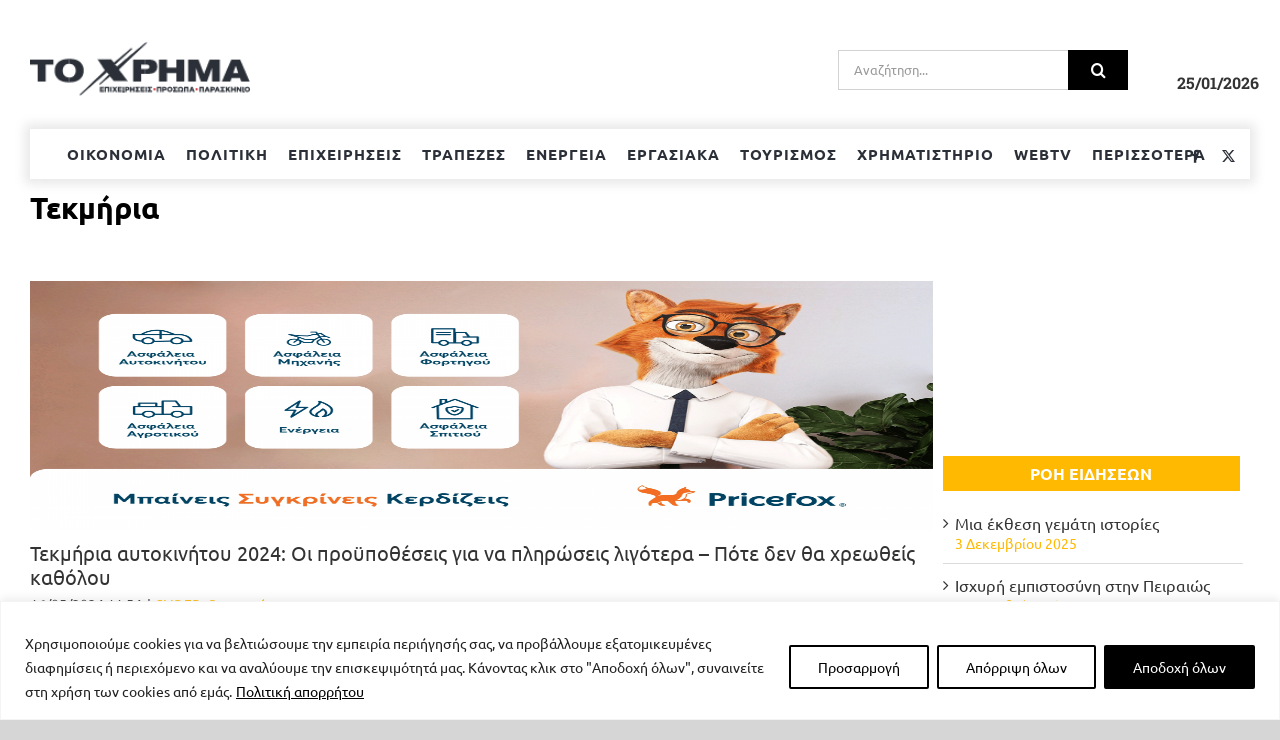

--- FILE ---
content_type: text/html; charset=UTF-8
request_url: https://www.toxrima.gr/tag/%CF%84%CE%B5%CE%BA%CE%BC%CE%AE%CF%81%CE%B9%CE%B1/
body_size: 169033
content:
<!DOCTYPE html>
<html class="avada-html-layout-wide avada-html-header-position-top avada-html-is-archive" lang="el" prefix="og: http://ogp.me/ns# fb: http://ogp.me/ns/fb#">
<head>
	<meta http-equiv="X-UA-Compatible" content="IE=edge" />
	<meta http-equiv="Content-Type" content="text/html; charset=utf-8"/>
	<meta name="viewport" content="width=device-width, initial-scale=1" />
	<meta name='robots' content='index, follow, max-image-preview:large, max-snippet:-1, max-video-preview:-1' />
		<script>
			window.HTGA4 = {"debug":false,"cookie_notice_enabled":null,"cookie_notice_cookie_key":"htga4_","cookie_notice_duration_type":null,"cookie_notice_duration_value":null,"cookie_notice_overlay_enabled":null,"should_auto_consent":true,"one_year_seconds":31536000};
		</script>
		
	<!-- This site is optimized with the Yoast SEO plugin v22.6 - https://yoast.com/wordpress/plugins/seo/ -->
	<title>Τεκμήρια Αρχεία - Το Χρήμα</title>
	<link rel="canonical" href="https://www.toxrima.gr/tag/τεκμήρια/" />
	<meta property="og:locale" content="el_GR" />
	<meta property="og:type" content="article" />
	<meta property="og:title" content="Τεκμήρια Αρχεία - Το Χρήμα" />
	<meta property="og:url" content="https://www.toxrima.gr/tag/τεκμήρια/" />
	<meta property="og:site_name" content="Το Χρήμα" />
	<meta name="twitter:card" content="summary_large_image" />
	<script type="application/ld+json" class="yoast-schema-graph">{"@context":"https://schema.org","@graph":[{"@type":"CollectionPage","@id":"https://www.toxrima.gr/tag/%cf%84%ce%b5%ce%ba%ce%bc%ce%ae%cf%81%ce%b9%ce%b1/","url":"https://www.toxrima.gr/tag/%cf%84%ce%b5%ce%ba%ce%bc%ce%ae%cf%81%ce%b9%ce%b1/","name":"Τεκμήρια Αρχεία - Το Χρήμα","isPartOf":{"@id":"https://www.toxrima.gr/#website"},"primaryImageOfPage":{"@id":"https://www.toxrima.gr/tag/%cf%84%ce%b5%ce%ba%ce%bc%ce%ae%cf%81%ce%b9%ce%b1/#primaryimage"},"image":{"@id":"https://www.toxrima.gr/tag/%cf%84%ce%b5%ce%ba%ce%bc%ce%ae%cf%81%ce%b9%ce%b1/#primaryimage"},"thumbnailUrl":"https://www.toxrima.gr/wp-content/uploads/2024/05/2.png","breadcrumb":{"@id":"https://www.toxrima.gr/tag/%cf%84%ce%b5%ce%ba%ce%bc%ce%ae%cf%81%ce%b9%ce%b1/#breadcrumb"},"inLanguage":"el"},{"@type":"ImageObject","inLanguage":"el","@id":"https://www.toxrima.gr/tag/%cf%84%ce%b5%ce%ba%ce%bc%ce%ae%cf%81%ce%b9%ce%b1/#primaryimage","url":"https://www.toxrima.gr/wp-content/uploads/2024/05/2.png","contentUrl":"https://www.toxrima.gr/wp-content/uploads/2024/05/2.png","width":3840,"height":2160},{"@type":"BreadcrumbList","@id":"https://www.toxrima.gr/tag/%cf%84%ce%b5%ce%ba%ce%bc%ce%ae%cf%81%ce%b9%ce%b1/#breadcrumb","itemListElement":[{"@type":"ListItem","position":1,"name":"Αρχική","item":"https://www.toxrima.gr/"},{"@type":"ListItem","position":2,"name":"Τεκμήρια"}]},{"@type":"WebSite","@id":"https://www.toxrima.gr/#website","url":"https://www.toxrima.gr/","name":"Χρήμα & Πολίτης - Το Χρήμα","description":"Επιχειρήσεις, Πρόσωπα, Παρασκήνιο","potentialAction":[{"@type":"SearchAction","target":{"@type":"EntryPoint","urlTemplate":"https://www.toxrima.gr/?s={search_term_string}"},"query-input":"required name=search_term_string"}],"inLanguage":"el"}]}</script>
	<!-- / Yoast SEO plugin. -->


<link rel='dns-prefetch' href='//toxrima.gr' />
<link rel="alternate" type="application/rss+xml" title="Ροή RSS &raquo; Το Χρήμα" href="https://www.toxrima.gr/feed/" />
					<link rel="shortcut icon" href="https://www.toxrima.gr/wp-content/uploads/2021/08/logo-svg-1.png" type="image/x-icon" />
		
		
		
				<link rel="alternate" type="application/rss+xml" title="Ετικέτα ροής Το Χρήμα &raquo; Τεκμήρια" href="https://www.toxrima.gr/tag/%cf%84%ce%b5%ce%ba%ce%bc%ce%ae%cf%81%ce%b9%ce%b1/feed/" />
<link rel='stylesheet' id='dashicons-css' href='https://www.toxrima.gr/wp-includes/css/dashicons.min.css?ver=6.3.7' type='text/css' media='all' />
<link rel='stylesheet' id='post-views-counter-frontend-css' href='https://www.toxrima.gr/wp-content/plugins/post-views-counter/css/frontend.css?ver=1.7.3' type='text/css' media='all' />
<link rel='stylesheet' id='admin-bar-css' href='https://www.toxrima.gr/wp-includes/css/admin-bar.min.css?ver=6.3.7' type='text/css' media='all' />
<style id='admin-bar-inline-css' type='text/css'>

    /* Hide CanvasJS credits for P404 charts specifically */
    #p404RedirectChart .canvasjs-chart-credit {
        display: none !important;
    }
    
    #p404RedirectChart canvas {
        border-radius: 6px;
    }

    .p404-redirect-adminbar-weekly-title {
        font-weight: bold;
        font-size: 14px;
        color: #fff;
        margin-bottom: 6px;
    }

    #wpadminbar #wp-admin-bar-p404_free_top_button .ab-icon:before {
        content: "\f103";
        color: #dc3545;
        top: 3px;
    }
    
    #wp-admin-bar-p404_free_top_button .ab-item {
        min-width: 80px !important;
        padding: 0px !important;
    }
    
    /* Ensure proper positioning and z-index for P404 dropdown */
    .p404-redirect-adminbar-dropdown-wrap { 
        min-width: 0; 
        padding: 0;
        position: static !important;
    }
    
    #wpadminbar #wp-admin-bar-p404_free_top_button_dropdown {
        position: static !important;
    }
    
    #wpadminbar #wp-admin-bar-p404_free_top_button_dropdown .ab-item {
        padding: 0 !important;
        margin: 0 !important;
    }
    
    .p404-redirect-dropdown-container {
        min-width: 340px;
        padding: 18px 18px 12px 18px;
        background: #23282d !important;
        color: #fff;
        border-radius: 12px;
        box-shadow: 0 8px 32px rgba(0,0,0,0.25);
        margin-top: 10px;
        position: relative !important;
        z-index: 999999 !important;
        display: block !important;
        border: 1px solid #444;
    }
    
    /* Ensure P404 dropdown appears on hover */
    #wpadminbar #wp-admin-bar-p404_free_top_button .p404-redirect-dropdown-container { 
        display: none !important;
    }
    
    #wpadminbar #wp-admin-bar-p404_free_top_button:hover .p404-redirect-dropdown-container { 
        display: block !important;
    }
    
    #wpadminbar #wp-admin-bar-p404_free_top_button:hover #wp-admin-bar-p404_free_top_button_dropdown .p404-redirect-dropdown-container {
        display: block !important;
    }
    
    .p404-redirect-card {
        background: #2c3338;
        border-radius: 8px;
        padding: 18px 18px 12px 18px;
        box-shadow: 0 2px 8px rgba(0,0,0,0.07);
        display: flex;
        flex-direction: column;
        align-items: flex-start;
        border: 1px solid #444;
    }
    
    .p404-redirect-btn {
        display: inline-block;
        background: #dc3545;
        color: #fff !important;
        font-weight: bold;
        padding: 5px 22px;
        border-radius: 8px;
        text-decoration: none;
        font-size: 17px;
        transition: background 0.2s, box-shadow 0.2s;
        margin-top: 8px;
        box-shadow: 0 2px 8px rgba(220,53,69,0.15);
        text-align: center;
        line-height: 1.6;
    }
    
    .p404-redirect-btn:hover {
        background: #c82333;
        color: #fff !important;
        box-shadow: 0 4px 16px rgba(220,53,69,0.25);
    }
    
    /* Prevent conflicts with other admin bar dropdowns */
    #wpadminbar .ab-top-menu > li:hover > .ab-item,
    #wpadminbar .ab-top-menu > li.hover > .ab-item {
        z-index: auto;
    }
    
    #wpadminbar #wp-admin-bar-p404_free_top_button:hover > .ab-item {
        z-index: 999998 !important;
    }
    
</style>
<link rel='stylesheet' id='mc4wp-form-themes-css' href='https://www.toxrima.gr/wp-content/plugins/mailchimp-for-wp/assets/css/form-themes.css?ver=4.9.21' type='text/css' media='all' />
<link rel='stylesheet' id='child-style-css' href='https://www.toxrima.gr/wp-content/themes/Avada-Child-Theme/style.css?ver=6.3.7' type='text/css' media='all' />
<link rel='stylesheet' id='fusion-dynamic-css-css' href='https://www.toxrima.gr/wp-content/uploads/fusion-styles/9327e7de24b58640acff41b44d561172.min.css?ver=3.11.3' type='text/css' media='all' />
<script type='text/javascript' id='cookie-law-info-js-extra'>
/* <![CDATA[ */
var _ckyConfig = {"_ipData":[],"_assetsURL":"https:\/\/www.toxrima.gr\/wp-content\/plugins\/cookie-law-info\/lite\/frontend\/images\/","_publicURL":"https:\/\/www.toxrima.gr","_expiry":"365","_categories":[{"name":"\u0391\u03c0\u03b1\u03c1\u03b1\u03af\u03c4\u03b7\u03c4\u03b1","slug":"necessary","isNecessary":true,"ccpaDoNotSell":true,"cookies":[],"active":true,"defaultConsent":{"gdpr":true,"ccpa":true}},{"name":"\u039b\u03b5\u03b9\u03c4\u03bf\u03c5\u03c1\u03b3\u03b9\u03ba\u03ac","slug":"functional","isNecessary":false,"ccpaDoNotSell":true,"cookies":[],"active":true,"defaultConsent":{"gdpr":false,"ccpa":false}},{"name":"\u0391\u03bd\u03b1\u03bb\u03c5\u03c4\u03b9\u03ba\u03ac","slug":"analytics","isNecessary":false,"ccpaDoNotSell":true,"cookies":[],"active":true,"defaultConsent":{"gdpr":false,"ccpa":false}},{"name":"\u0391\u03c0\u03cc\u03b4\u03bf\u03c3\u03b7\u03c2","slug":"performance","isNecessary":false,"ccpaDoNotSell":true,"cookies":[],"active":true,"defaultConsent":{"gdpr":false,"ccpa":false}},{"name":"\u0394\u03b9\u03b1\u03c6\u03ae\u03bc\u03b9\u03c3\u03b7\u03c2","slug":"advertisement","isNecessary":false,"ccpaDoNotSell":true,"cookies":[],"active":true,"defaultConsent":{"gdpr":false,"ccpa":false}}],"_activeLaw":"gdpr","_rootDomain":"","_block":"1","_showBanner":"1","_bannerConfig":{"settings":{"type":"banner","preferenceCenterType":"popup","position":"bottom","applicableLaw":"gdpr"},"behaviours":{"reloadBannerOnAccept":false,"loadAnalyticsByDefault":false,"animations":{"onLoad":"animate","onHide":"sticky"}},"config":{"revisitConsent":{"status":true,"tag":"revisit-consent","position":"bottom-left","meta":{"url":"#"},"styles":{"background-color":"#000"},"elements":{"title":{"type":"text","tag":"revisit-consent-title","status":true,"styles":{"color":"#0056a7"}}}},"preferenceCenter":{"toggle":{"status":true,"tag":"detail-category-toggle","type":"toggle","states":{"active":{"styles":{"background-color":"#1863DC"}},"inactive":{"styles":{"background-color":"#D0D5D2"}}}}},"categoryPreview":{"status":false,"toggle":{"status":true,"tag":"detail-category-preview-toggle","type":"toggle","states":{"active":{"styles":{"background-color":"#1863DC"}},"inactive":{"styles":{"background-color":"#D0D5D2"}}}}},"videoPlaceholder":{"status":true,"styles":{"background-color":"#000000","border-color":"#000000","color":"#ffffff"}},"readMore":{"status":true,"tag":"readmore-button","type":"link","meta":{"noFollow":true,"newTab":true},"styles":{"color":"#000","background-color":"transparent","border-color":"transparent"}},"auditTable":{"status":true},"optOption":{"status":true,"toggle":{"status":true,"tag":"optout-option-toggle","type":"toggle","states":{"active":{"styles":{"background-color":"#1863dc"}},"inactive":{"styles":{"background-color":"#FFFFFF"}}}}}}},"_version":"3.2.7","_logConsent":"1","_tags":[{"tag":"accept-button","styles":{"color":"#FFFFFF","background-color":"#000","border-color":"#000"}},{"tag":"reject-button","styles":{"color":"#000","background-color":"transparent","border-color":"#000"}},{"tag":"settings-button","styles":{"color":"#000","background-color":"transparent","border-color":"#000"}},{"tag":"readmore-button","styles":{"color":"#000","background-color":"transparent","border-color":"transparent"}},{"tag":"donotsell-button","styles":{"color":"#1863DC","background-color":"transparent","border-color":"transparent"}},{"tag":"accept-button","styles":{"color":"#FFFFFF","background-color":"#000","border-color":"#000"}},{"tag":"revisit-consent","styles":{"background-color":"#000"}}],"_shortCodes":[{"key":"cky_readmore","content":"<a href=\"https:\/\/www.toxrima.gr\/politiki-prostasias-prosopikon-dedo\/\" class=\"cky-policy\" aria-label=\"\u03a0\u03bf\u03bb\u03b9\u03c4\u03b9\u03ba\u03ae \u03b1\u03c0\u03bf\u03c1\u03c1\u03ae\u03c4\u03bf\u03c5\" target=\"_blank\" rel=\"noopener\" data-cky-tag=\"readmore-button\">\u03a0\u03bf\u03bb\u03b9\u03c4\u03b9\u03ba\u03ae \u03b1\u03c0\u03bf\u03c1\u03c1\u03ae\u03c4\u03bf\u03c5<\/a>","tag":"readmore-button","status":true,"attributes":{"rel":"nofollow","target":"_blank"}},{"key":"cky_show_desc","content":"<button class=\"cky-show-desc-btn\" data-cky-tag=\"show-desc-button\" aria-label=\"\u0394\u03b5\u03af\u03c4\u03b5 \u03c0\u03b5\u03c1\u03b9\u03c3\u03c3\u03cc\u03c4\u03b5\u03c1\u03b1\">\u0394\u03b5\u03af\u03c4\u03b5 \u03c0\u03b5\u03c1\u03b9\u03c3\u03c3\u03cc\u03c4\u03b5\u03c1\u03b1<\/button>","tag":"show-desc-button","status":true,"attributes":[]},{"key":"cky_hide_desc","content":"<button class=\"cky-show-desc-btn\" data-cky-tag=\"hide-desc-button\" aria-label=\"\u0394\u03b5\u03af\u03c4\u03b5 \u03bb\u03b9\u03b3\u03cc\u03c4\u03b5\u03c1\u03b1\">\u0394\u03b5\u03af\u03c4\u03b5 \u03bb\u03b9\u03b3\u03cc\u03c4\u03b5\u03c1\u03b1<\/button>","tag":"hide-desc-button","status":true,"attributes":[]},{"key":"cky_category_toggle_label","content":"[cky_{{status}}_category_label] [cky_preference_{{category_slug}}_title]","tag":"","status":true,"attributes":[]},{"key":"cky_enable_category_label","content":"Enable","tag":"","status":true,"attributes":[]},{"key":"cky_disable_category_label","content":"Disable","tag":"","status":true,"attributes":[]},{"key":"cky_video_placeholder","content":"<div class=\"video-placeholder-normal\" data-cky-tag=\"video-placeholder\" id=\"[UNIQUEID]\"><p class=\"video-placeholder-text-normal\" data-cky-tag=\"placeholder-title\">Please accept cookies to access this content<\/p><\/div>","tag":"","status":true,"attributes":[]},{"key":"cky_enable_optout_label","content":"Enable","tag":"","status":true,"attributes":[]},{"key":"cky_disable_optout_label","content":"Disable","tag":"","status":true,"attributes":[]},{"key":"cky_optout_toggle_label","content":"[cky_{{status}}_optout_label] [cky_optout_option_title]","tag":"","status":true,"attributes":[]},{"key":"cky_optout_option_title","content":"Do Not Sell or Share My Personal Information","tag":"","status":true,"attributes":[]},{"key":"cky_optout_close_label","content":"Close","tag":"","status":true,"attributes":[]}],"_rtl":"","_language":"en","_providersToBlock":[]};
var _ckyStyles = {"css":".cky-overlay{background: #000000; opacity: 0.4; position: fixed; top: 0; left: 0; width: 100%; height: 100%; z-index: 99999999;}.cky-hide{display: none;}.cky-btn-revisit-wrapper{display: flex; align-items: center; justify-content: center; background: #0056a7; width: 45px; height: 45px; border-radius: 50%; position: fixed; z-index: 999999; cursor: pointer;}.cky-revisit-bottom-left{bottom: 15px; left: 15px;}.cky-revisit-bottom-right{bottom: 15px; right: 15px;}.cky-btn-revisit-wrapper .cky-btn-revisit{display: flex; align-items: center; justify-content: center; background: none; border: none; cursor: pointer; position: relative; margin: 0; padding: 0;}.cky-btn-revisit-wrapper .cky-btn-revisit img{max-width: fit-content; margin: 0; height: 30px; width: 30px;}.cky-revisit-bottom-left:hover::before{content: attr(data-tooltip); position: absolute; background: #4e4b66; color: #ffffff; left: calc(100% + 7px); font-size: 12px; line-height: 16px; width: max-content; padding: 4px 8px; border-radius: 4px;}.cky-revisit-bottom-left:hover::after{position: absolute; content: \"\"; border: 5px solid transparent; left: calc(100% + 2px); border-left-width: 0; border-right-color: #4e4b66;}.cky-revisit-bottom-right:hover::before{content: attr(data-tooltip); position: absolute; background: #4e4b66; color: #ffffff; right: calc(100% + 7px); font-size: 12px; line-height: 16px; width: max-content; padding: 4px 8px; border-radius: 4px;}.cky-revisit-bottom-right:hover::after{position: absolute; content: \"\"; border: 5px solid transparent; right: calc(100% + 2px); border-right-width: 0; border-left-color: #4e4b66;}.cky-revisit-hide{display: none;}.cky-consent-container{position: fixed; width: 100%; box-sizing: border-box; z-index: 9999999;}.cky-consent-container .cky-consent-bar{background: #ffffff; border: 1px solid; padding: 16.5px 24px; box-shadow: 0 -1px 10px 0 #acabab4d;}.cky-banner-bottom{bottom: 0; left: 0;}.cky-banner-top{top: 0; left: 0;}.cky-custom-brand-logo-wrapper .cky-custom-brand-logo{width: 100px; height: auto; margin: 0 0 12px 0;}.cky-notice .cky-title{color: #212121; font-weight: 700; font-size: 18px; line-height: 24px; margin: 0 0 12px 0;}.cky-notice-group{display: flex; justify-content: space-between; align-items: center; font-size: 14px; line-height: 24px; font-weight: 400;}.cky-notice-des *,.cky-preference-content-wrapper *,.cky-accordion-header-des *,.cky-gpc-wrapper .cky-gpc-desc *{font-size: 14px;}.cky-notice-des{color: #212121; font-size: 14px; line-height: 24px; font-weight: 400;}.cky-notice-des img{height: 25px; width: 25px;}.cky-consent-bar .cky-notice-des p,.cky-gpc-wrapper .cky-gpc-desc p,.cky-preference-body-wrapper .cky-preference-content-wrapper p,.cky-accordion-header-wrapper .cky-accordion-header-des p,.cky-cookie-des-table li div:last-child p{color: inherit; margin-top: 0; overflow-wrap: break-word;}.cky-notice-des P:last-child,.cky-preference-content-wrapper p:last-child,.cky-cookie-des-table li div:last-child p:last-child,.cky-gpc-wrapper .cky-gpc-desc p:last-child{margin-bottom: 0;}.cky-notice-des a.cky-policy,.cky-notice-des button.cky-policy{font-size: 14px; color: #1863dc; white-space: nowrap; cursor: pointer; background: transparent; border: 1px solid; text-decoration: underline;}.cky-notice-des button.cky-policy{padding: 0;}.cky-notice-des a.cky-policy:focus-visible,.cky-notice-des button.cky-policy:focus-visible,.cky-preference-content-wrapper .cky-show-desc-btn:focus-visible,.cky-accordion-header .cky-accordion-btn:focus-visible,.cky-preference-header .cky-btn-close:focus-visible,.cky-switch input[type=\"checkbox\"]:focus-visible,.cky-footer-wrapper a:focus-visible,.cky-btn:focus-visible{outline: 2px solid #1863dc; outline-offset: 2px;}.cky-btn:focus:not(:focus-visible),.cky-accordion-header .cky-accordion-btn:focus:not(:focus-visible),.cky-preference-content-wrapper .cky-show-desc-btn:focus:not(:focus-visible),.cky-btn-revisit-wrapper .cky-btn-revisit:focus:not(:focus-visible),.cky-preference-header .cky-btn-close:focus:not(:focus-visible),.cky-consent-bar .cky-banner-btn-close:focus:not(:focus-visible){outline: 0;}button.cky-show-desc-btn:not(:hover):not(:active){color: #1863dc; background: transparent;}button.cky-accordion-btn:not(:hover):not(:active),button.cky-banner-btn-close:not(:hover):not(:active),button.cky-btn-close:not(:hover):not(:active),button.cky-btn-revisit:not(:hover):not(:active){background: transparent;}.cky-consent-bar button:hover,.cky-modal.cky-modal-open button:hover,.cky-consent-bar button:focus,.cky-modal.cky-modal-open button:focus{text-decoration: none;}.cky-notice-btn-wrapper{display: flex; justify-content: center; align-items: center; margin-left: 15px;}.cky-notice-btn-wrapper .cky-btn{text-shadow: none; box-shadow: none;}.cky-btn{font-size: 14px; font-family: inherit; line-height: 24px; padding: 8px 27px; font-weight: 500; margin: 0 8px 0 0; border-radius: 2px; white-space: nowrap; cursor: pointer; text-align: center; text-transform: none; min-height: 0;}.cky-btn:hover{opacity: 0.8;}.cky-btn-customize{color: #1863dc; background: transparent; border: 2px solid #1863dc;}.cky-btn-reject{color: #1863dc; background: transparent; border: 2px solid #1863dc;}.cky-btn-accept{background: #1863dc; color: #ffffff; border: 2px solid #1863dc;}.cky-btn:last-child{margin-right: 0;}@media (max-width: 768px){.cky-notice-group{display: block;}.cky-notice-btn-wrapper{margin-left: 0;}.cky-notice-btn-wrapper .cky-btn{flex: auto; max-width: 100%; margin-top: 10px; white-space: unset;}}@media (max-width: 576px){.cky-notice-btn-wrapper{flex-direction: column;}.cky-custom-brand-logo-wrapper, .cky-notice .cky-title, .cky-notice-des, .cky-notice-btn-wrapper{padding: 0 28px;}.cky-consent-container .cky-consent-bar{padding: 16.5px 0;}.cky-notice-des{max-height: 40vh; overflow-y: scroll;}.cky-notice-btn-wrapper .cky-btn{width: 100%; padding: 8px; margin-right: 0;}.cky-notice-btn-wrapper .cky-btn-accept{order: 1;}.cky-notice-btn-wrapper .cky-btn-reject{order: 3;}.cky-notice-btn-wrapper .cky-btn-customize{order: 2;}}@media (max-width: 425px){.cky-custom-brand-logo-wrapper, .cky-notice .cky-title, .cky-notice-des, .cky-notice-btn-wrapper{padding: 0 24px;}.cky-notice-btn-wrapper{flex-direction: column;}.cky-btn{width: 100%; margin: 10px 0 0 0;}.cky-notice-btn-wrapper .cky-btn-customize{order: 2;}.cky-notice-btn-wrapper .cky-btn-reject{order: 3;}.cky-notice-btn-wrapper .cky-btn-accept{order: 1; margin-top: 16px;}}@media (max-width: 352px){.cky-notice .cky-title{font-size: 16px;}.cky-notice-des *{font-size: 12px;}.cky-notice-des, .cky-btn{font-size: 12px;}}.cky-modal.cky-modal-open{display: flex; visibility: visible; -webkit-transform: translate(-50%, -50%); -moz-transform: translate(-50%, -50%); -ms-transform: translate(-50%, -50%); -o-transform: translate(-50%, -50%); transform: translate(-50%, -50%); top: 50%; left: 50%; transition: all 1s ease;}.cky-modal{box-shadow: 0 32px 68px rgba(0, 0, 0, 0.3); margin: 0 auto; position: fixed; max-width: 100%; background: #ffffff; top: 50%; box-sizing: border-box; border-radius: 6px; z-index: 999999999; color: #212121; -webkit-transform: translate(-50%, 100%); -moz-transform: translate(-50%, 100%); -ms-transform: translate(-50%, 100%); -o-transform: translate(-50%, 100%); transform: translate(-50%, 100%); visibility: hidden; transition: all 0s ease;}.cky-preference-center{max-height: 79vh; overflow: hidden; width: 845px; overflow: hidden; flex: 1 1 0; display: flex; flex-direction: column; border-radius: 6px;}.cky-preference-header{display: flex; align-items: center; justify-content: space-between; padding: 22px 24px; border-bottom: 1px solid;}.cky-preference-header .cky-preference-title{font-size: 18px; font-weight: 700; line-height: 24px;}.cky-preference-header .cky-btn-close{margin: 0; cursor: pointer; vertical-align: middle; padding: 0; background: none; border: none; width: auto; height: auto; min-height: 0; line-height: 0; text-shadow: none; box-shadow: none;}.cky-preference-header .cky-btn-close img{margin: 0; height: 10px; width: 10px;}.cky-preference-body-wrapper{padding: 0 24px; flex: 1; overflow: auto; box-sizing: border-box;}.cky-preference-content-wrapper,.cky-gpc-wrapper .cky-gpc-desc{font-size: 14px; line-height: 24px; font-weight: 400; padding: 12px 0;}.cky-preference-content-wrapper{border-bottom: 1px solid;}.cky-preference-content-wrapper img{height: 25px; width: 25px;}.cky-preference-content-wrapper .cky-show-desc-btn{font-size: 14px; font-family: inherit; color: #1863dc; text-decoration: none; line-height: 24px; padding: 0; margin: 0; white-space: nowrap; cursor: pointer; background: transparent; border-color: transparent; text-transform: none; min-height: 0; text-shadow: none; box-shadow: none;}.cky-accordion-wrapper{margin-bottom: 10px;}.cky-accordion{border-bottom: 1px solid;}.cky-accordion:last-child{border-bottom: none;}.cky-accordion .cky-accordion-item{display: flex; margin-top: 10px;}.cky-accordion .cky-accordion-body{display: none;}.cky-accordion.cky-accordion-active .cky-accordion-body{display: block; padding: 0 22px; margin-bottom: 16px;}.cky-accordion-header-wrapper{cursor: pointer; width: 100%;}.cky-accordion-item .cky-accordion-header{display: flex; justify-content: space-between; align-items: center;}.cky-accordion-header .cky-accordion-btn{font-size: 16px; font-family: inherit; color: #212121; line-height: 24px; background: none; border: none; font-weight: 700; padding: 0; margin: 0; cursor: pointer; text-transform: none; min-height: 0; text-shadow: none; box-shadow: none;}.cky-accordion-header .cky-always-active{color: #008000; font-weight: 600; line-height: 24px; font-size: 14px;}.cky-accordion-header-des{font-size: 14px; line-height: 24px; margin: 10px 0 16px 0;}.cky-accordion-chevron{margin-right: 22px; position: relative; cursor: pointer;}.cky-accordion-chevron-hide{display: none;}.cky-accordion .cky-accordion-chevron i::before{content: \"\"; position: absolute; border-right: 1.4px solid; border-bottom: 1.4px solid; border-color: inherit; height: 6px; width: 6px; -webkit-transform: rotate(-45deg); -moz-transform: rotate(-45deg); -ms-transform: rotate(-45deg); -o-transform: rotate(-45deg); transform: rotate(-45deg); transition: all 0.2s ease-in-out; top: 8px;}.cky-accordion.cky-accordion-active .cky-accordion-chevron i::before{-webkit-transform: rotate(45deg); -moz-transform: rotate(45deg); -ms-transform: rotate(45deg); -o-transform: rotate(45deg); transform: rotate(45deg);}.cky-audit-table{background: #f4f4f4; border-radius: 6px;}.cky-audit-table .cky-empty-cookies-text{color: inherit; font-size: 12px; line-height: 24px; margin: 0; padding: 10px;}.cky-audit-table .cky-cookie-des-table{font-size: 12px; line-height: 24px; font-weight: normal; padding: 15px 10px; border-bottom: 1px solid; border-bottom-color: inherit; margin: 0;}.cky-audit-table .cky-cookie-des-table:last-child{border-bottom: none;}.cky-audit-table .cky-cookie-des-table li{list-style-type: none; display: flex; padding: 3px 0;}.cky-audit-table .cky-cookie-des-table li:first-child{padding-top: 0;}.cky-cookie-des-table li div:first-child{width: 100px; font-weight: 600; word-break: break-word; word-wrap: break-word;}.cky-cookie-des-table li div:last-child{flex: 1; word-break: break-word; word-wrap: break-word; margin-left: 8px;}.cky-footer-shadow{display: block; width: 100%; height: 40px; background: linear-gradient(180deg, rgba(255, 255, 255, 0) 0%, #ffffff 100%); position: absolute; bottom: calc(100% - 1px);}.cky-footer-wrapper{position: relative;}.cky-prefrence-btn-wrapper{display: flex; flex-wrap: wrap; align-items: center; justify-content: center; padding: 22px 24px; border-top: 1px solid;}.cky-prefrence-btn-wrapper .cky-btn{flex: auto; max-width: 100%; text-shadow: none; box-shadow: none;}.cky-btn-preferences{color: #1863dc; background: transparent; border: 2px solid #1863dc;}.cky-preference-header,.cky-preference-body-wrapper,.cky-preference-content-wrapper,.cky-accordion-wrapper,.cky-accordion,.cky-accordion-wrapper,.cky-footer-wrapper,.cky-prefrence-btn-wrapper{border-color: inherit;}@media (max-width: 845px){.cky-modal{max-width: calc(100% - 16px);}}@media (max-width: 576px){.cky-modal{max-width: 100%;}.cky-preference-center{max-height: 100vh;}.cky-prefrence-btn-wrapper{flex-direction: column;}.cky-accordion.cky-accordion-active .cky-accordion-body{padding-right: 0;}.cky-prefrence-btn-wrapper .cky-btn{width: 100%; margin: 10px 0 0 0;}.cky-prefrence-btn-wrapper .cky-btn-reject{order: 3;}.cky-prefrence-btn-wrapper .cky-btn-accept{order: 1; margin-top: 0;}.cky-prefrence-btn-wrapper .cky-btn-preferences{order: 2;}}@media (max-width: 425px){.cky-accordion-chevron{margin-right: 15px;}.cky-notice-btn-wrapper{margin-top: 0;}.cky-accordion.cky-accordion-active .cky-accordion-body{padding: 0 15px;}}@media (max-width: 352px){.cky-preference-header .cky-preference-title{font-size: 16px;}.cky-preference-header{padding: 16px 24px;}.cky-preference-content-wrapper *, .cky-accordion-header-des *{font-size: 12px;}.cky-preference-content-wrapper, .cky-preference-content-wrapper .cky-show-more, .cky-accordion-header .cky-always-active, .cky-accordion-header-des, .cky-preference-content-wrapper .cky-show-desc-btn, .cky-notice-des a.cky-policy{font-size: 12px;}.cky-accordion-header .cky-accordion-btn{font-size: 14px;}}.cky-switch{display: flex;}.cky-switch input[type=\"checkbox\"]{position: relative; width: 44px; height: 24px; margin: 0; background: #d0d5d2; -webkit-appearance: none; border-radius: 50px; cursor: pointer; outline: 0; border: none; top: 0;}.cky-switch input[type=\"checkbox\"]:checked{background: #1863dc;}.cky-switch input[type=\"checkbox\"]:before{position: absolute; content: \"\"; height: 20px; width: 20px; left: 2px; bottom: 2px; border-radius: 50%; background-color: white; -webkit-transition: 0.4s; transition: 0.4s; margin: 0;}.cky-switch input[type=\"checkbox\"]:after{display: none;}.cky-switch input[type=\"checkbox\"]:checked:before{-webkit-transform: translateX(20px); -ms-transform: translateX(20px); transform: translateX(20px);}@media (max-width: 425px){.cky-switch input[type=\"checkbox\"]{width: 38px; height: 21px;}.cky-switch input[type=\"checkbox\"]:before{height: 17px; width: 17px;}.cky-switch input[type=\"checkbox\"]:checked:before{-webkit-transform: translateX(17px); -ms-transform: translateX(17px); transform: translateX(17px);}}.cky-consent-bar .cky-banner-btn-close{position: absolute; right: 9px; top: 5px; background: none; border: none; cursor: pointer; padding: 0; margin: 0; min-height: 0; line-height: 0; height: auto; width: auto; text-shadow: none; box-shadow: none;}.cky-consent-bar .cky-banner-btn-close img{height: 9px; width: 9px; margin: 0;}.cky-notice-btn-wrapper .cky-btn-do-not-sell{font-size: 14px; line-height: 24px; padding: 6px 0; margin: 0; font-weight: 500; background: none; border-radius: 2px; border: none; cursor: pointer; text-align: left; color: #1863dc; background: transparent; border-color: transparent; box-shadow: none; text-shadow: none;}.cky-consent-bar .cky-banner-btn-close:focus-visible,.cky-notice-btn-wrapper .cky-btn-do-not-sell:focus-visible,.cky-opt-out-btn-wrapper .cky-btn:focus-visible,.cky-opt-out-checkbox-wrapper input[type=\"checkbox\"].cky-opt-out-checkbox:focus-visible{outline: 2px solid #1863dc; outline-offset: 2px;}@media (max-width: 768px){.cky-notice-btn-wrapper{margin-left: 0; margin-top: 10px; justify-content: left;}.cky-notice-btn-wrapper .cky-btn-do-not-sell{padding: 0;}}@media (max-width: 352px){.cky-notice-btn-wrapper .cky-btn-do-not-sell, .cky-notice-des a.cky-policy{font-size: 12px;}}.cky-opt-out-wrapper{padding: 12px 0;}.cky-opt-out-wrapper .cky-opt-out-checkbox-wrapper{display: flex; align-items: center;}.cky-opt-out-checkbox-wrapper .cky-opt-out-checkbox-label{font-size: 16px; font-weight: 700; line-height: 24px; margin: 0 0 0 12px; cursor: pointer;}.cky-opt-out-checkbox-wrapper input[type=\"checkbox\"].cky-opt-out-checkbox{background-color: #ffffff; border: 1px solid black; width: 20px; height: 18.5px; margin: 0; -webkit-appearance: none; position: relative; display: flex; align-items: center; justify-content: center; border-radius: 2px; cursor: pointer;}.cky-opt-out-checkbox-wrapper input[type=\"checkbox\"].cky-opt-out-checkbox:checked{background-color: #1863dc; border: none;}.cky-opt-out-checkbox-wrapper input[type=\"checkbox\"].cky-opt-out-checkbox:checked::after{left: 6px; bottom: 4px; width: 7px; height: 13px; border: solid #ffffff; border-width: 0 3px 3px 0; border-radius: 2px; -webkit-transform: rotate(45deg); -ms-transform: rotate(45deg); transform: rotate(45deg); content: \"\"; position: absolute; box-sizing: border-box;}.cky-opt-out-checkbox-wrapper.cky-disabled .cky-opt-out-checkbox-label,.cky-opt-out-checkbox-wrapper.cky-disabled input[type=\"checkbox\"].cky-opt-out-checkbox{cursor: no-drop;}.cky-gpc-wrapper{margin: 0 0 0 32px;}.cky-footer-wrapper .cky-opt-out-btn-wrapper{display: flex; flex-wrap: wrap; align-items: center; justify-content: center; padding: 22px 24px;}.cky-opt-out-btn-wrapper .cky-btn{flex: auto; max-width: 100%; text-shadow: none; box-shadow: none;}.cky-opt-out-btn-wrapper .cky-btn-cancel{border: 1px solid #dedfe0; background: transparent; color: #858585;}.cky-opt-out-btn-wrapper .cky-btn-confirm{background: #1863dc; color: #ffffff; border: 1px solid #1863dc;}@media (max-width: 352px){.cky-opt-out-checkbox-wrapper .cky-opt-out-checkbox-label{font-size: 14px;}.cky-gpc-wrapper .cky-gpc-desc, .cky-gpc-wrapper .cky-gpc-desc *{font-size: 12px;}.cky-opt-out-checkbox-wrapper input[type=\"checkbox\"].cky-opt-out-checkbox{width: 16px; height: 16px;}.cky-opt-out-checkbox-wrapper input[type=\"checkbox\"].cky-opt-out-checkbox:checked::after{left: 5px; bottom: 4px; width: 3px; height: 9px;}.cky-gpc-wrapper{margin: 0 0 0 28px;}}.video-placeholder-youtube{background-size: 100% 100%; background-position: center; background-repeat: no-repeat; background-color: #b2b0b059; position: relative; display: flex; align-items: center; justify-content: center; max-width: 100%;}.video-placeholder-text-youtube{text-align: center; align-items: center; padding: 10px 16px; background-color: #000000cc; color: #ffffff; border: 1px solid; border-radius: 2px; cursor: pointer;}.video-placeholder-normal{background-image: url(\"\/wp-content\/plugins\/cookie-law-info\/lite\/frontend\/images\/placeholder.svg\"); background-size: 80px; background-position: center; background-repeat: no-repeat; background-color: #b2b0b059; position: relative; display: flex; align-items: flex-end; justify-content: center; max-width: 100%;}.video-placeholder-text-normal{align-items: center; padding: 10px 16px; text-align: center; border: 1px solid; border-radius: 2px; cursor: pointer;}.cky-rtl{direction: rtl; text-align: right;}.cky-rtl .cky-banner-btn-close{left: 9px; right: auto;}.cky-rtl .cky-notice-btn-wrapper .cky-btn:last-child{margin-right: 8px;}.cky-rtl .cky-notice-btn-wrapper .cky-btn:first-child{margin-right: 0;}.cky-rtl .cky-notice-btn-wrapper{margin-left: 0; margin-right: 15px;}.cky-rtl .cky-prefrence-btn-wrapper .cky-btn{margin-right: 8px;}.cky-rtl .cky-prefrence-btn-wrapper .cky-btn:first-child{margin-right: 0;}.cky-rtl .cky-accordion .cky-accordion-chevron i::before{border: none; border-left: 1.4px solid; border-top: 1.4px solid; left: 12px;}.cky-rtl .cky-accordion.cky-accordion-active .cky-accordion-chevron i::before{-webkit-transform: rotate(-135deg); -moz-transform: rotate(-135deg); -ms-transform: rotate(-135deg); -o-transform: rotate(-135deg); transform: rotate(-135deg);}@media (max-width: 768px){.cky-rtl .cky-notice-btn-wrapper{margin-right: 0;}}@media (max-width: 576px){.cky-rtl .cky-notice-btn-wrapper .cky-btn:last-child{margin-right: 0;}.cky-rtl .cky-prefrence-btn-wrapper .cky-btn{margin-right: 0;}.cky-rtl .cky-accordion.cky-accordion-active .cky-accordion-body{padding: 0 22px 0 0;}}@media (max-width: 425px){.cky-rtl .cky-accordion.cky-accordion-active .cky-accordion-body{padding: 0 15px 0 0;}}.cky-rtl .cky-opt-out-btn-wrapper .cky-btn{margin-right: 12px;}.cky-rtl .cky-opt-out-btn-wrapper .cky-btn:first-child{margin-right: 0;}.cky-rtl .cky-opt-out-checkbox-wrapper .cky-opt-out-checkbox-label{margin: 0 12px 0 0;}"};
/* ]]> */
</script>
<script type='text/javascript' src='https://www.toxrima.gr/wp-content/plugins/cookie-law-info/lite/frontend/js/script.min.js?ver=3.2.7' id='cookie-law-info-js'></script>
<script type='text/javascript' src='https://www.toxrima.gr/wp-includes/js/jquery/jquery.min.js?ver=3.7.0' id='jquery-core-js'></script>
<script type='text/javascript' src='//toxrima.gr/wp-content/plugins/news-scroller/jquery.marquee.min.js?ver=6.3.7' id='scroller-js-js'></script>
<link rel="https://api.w.org/" href="https://www.toxrima.gr/wp-json/" /><link rel="alternate" type="application/json" href="https://www.toxrima.gr/wp-json/wp/v2/tags/2739" /><link rel="EditURI" type="application/rsd+xml" title="RSD" href="https://www.toxrima.gr/xmlrpc.php?rsd" />
<meta name="generator" content="WordPress 6.3.7" />

<!-- This site is using AdRotate Professional v5.13.1 to display their advertisements - https://ajdg.solutions/ -->
<!-- AdRotate CSS -->
<style type="text/css" media="screen">
	.g { margin:0px; padding:0px; overflow:hidden; line-height:1; zoom:1; }
	.g img { height:auto; }
	.g-col { position:relative; float:left; }
	.g-col:first-child { margin-left: 0; }
	.g-col:last-child { margin-right: 0; }
	.woocommerce-page .g, .bbpress-wrapper .g { margin: 20px auto; clear:both; }
	.g-1 { margin:0px 0px 0px 0px; width:100%; max-width:300px; height:100%; max-height:250px; }
	.g-2 { margin:0px 0px 0px 0px; width:100%; max-width:300px; height:100%; max-height:250px; }
	.g-3 { margin:0px 0px 0px 0px; width:100%; max-width:300px; height:100%; max-height:250px; }
	.g-4 { margin:0px 0px 0px 0px; width:100%; max-width:300px; height:100%; max-height:250px; }
	@media only screen and (max-width: 480px) {
		.g-col, .g-dyn, .g-single { width:100%; margin-left:0; margin-right:0; }
		.woocommerce-page .g, .bbpress-wrapper .g { margin: 10px auto; }
	}
.ajdg_bnnrwidgets, .ajdg_grpwidgets { overflow:hidden; padding:0; }
.60e829c24d3d0, .60e829c24d642 { overflow:hidden; padding:0; }
</style>
<!-- /AdRotate CSS -->

<style id="cky-style-inline">[data-cky-tag]{visibility:hidden;}</style><!-- start Simple Custom CSS and JS -->
<script type="text/javascript">
 

jQuery(document).ready(function( $ ){
    $('.related-posts.single-related-posts h2.title-heading-left').html('ΣΧΕΤΙΚΑ ΑΡΘΡΑ');
  $('.category .fusion-load-more-button').html('ΠΕΡΙΣΣΟΤΕΡΑ ΑΡΘΡΑ');
  $('.single-post .fusion-flexslider.flexslider.fusion-flexslider-loading.post-slideshow.fusion-post-slideshow').append( $('.single-post .fusion-meta-info') );
  $('.searchform .fusion-search-form-content .s').attr('placeholder','Αναζήτηση...');
  $('.category .fusion-single-line-meta').each(function() {
  	//console.log($(this).html());
  	var text = $(this).html().replace('Categories: ', '');
  	$(this).html(text);
  });
  $( document ).ajaxComplete(function() {
  	$('.category .fusion-single-line-meta').each(function() {
	  	//console.log($(this).html());
 	 	var textCIN = $(this).html().replace('Categories: ', '');
 	 	$(this).html(textCIN);
 	});
  });  
  $('.category .fusion-single-line-meta a').addClass('mycatincat');
  $('.category .fusion-single-line-meta .mycatincat').nextAll('.fusion-inline-sep').hide();
  $('.single-post .fusion-meta-info-wrapper a').addClass('mycatincat');
  $('.single-post .fusion-meta-info-wrapper .mycatincat').nextAll('.fusion-inline-sep').hide();
  $('.single-post .fusion-meta-info .fusion-meta-info-wrapper').each(function() {
  	//console.log($(this).html());
  	var textA = $(this).html().replace('Categories: ', '');
  	$(this).html(textA);
  });
  $('.home .fusion-tb-published-date').each(function() {
  	//console.log($(this).html());
  	var textB = $(this).html().replace('Published On: ', '');
  	$(this).html(textB);
  });
  $('.home rs-slide rs-layer a').each(function() {
  	//console.log($(this).html());
  	var textSL = $(this).html().replace('Slider', '');
  	$(this).html(textSL);
  });
  $('.fusion-secondary-main-menu .fusion-main-menu').append( $('.fusion-social-links-header') );
  $('.fusion-header .fusion-logo').append( $('.timeontop') );
  $('.hometopnews .fusion-meta-tb .fusion-tb-categories').each(function() {
  	//console.log($(this).html());
  	var textC = $(this).html().replace('Categories: ', '');
  	$(this).html(textC);
  });
  
  $('.fusion-load-more-button').html('ΠΕΡΙΣΣΟΤΕΡΑ ΑΡΘΡΑ');
  $('.single-post .related-posts.single-related-posts').prepend( $('.single-post .meta-tags') );
  
  $('.tag .fusion-single-line-meta').each(function() {
  	//console.log($(this).html());
  	var textTAG = $(this).html().replace('Categories: ', '');
  	$(this).html(textTAG);
  });
  $('.tag .fusion-single-line-meta a').addClass('mycatincat');
  $('.tag .fusion-single-line-meta .mycatincat').nextAll('.fusion-inline-sep').hide();
  $('.fusion-meta-tb .fusion-tb-categories').each(function() {
  	//console.log($(this).html());
  	var textTB = $(this).html().replace('Categories: ', '');
  	$(this).html(textTB);
  });
  $('.fusion-sidebarcategoryposts #media_image-13').append( $('.tabs-box') );
  $('.search .fusion-single-line-meta a').addClass('mycatincat');
  $('.fusion-header .fusion-logo').prepend( $('.fusion-social-links-header-mob') );
  $('.meta .updated').next().addClass('mytimedate');
  $('.homepolitiki .mytimedate').prepend('<i class="far fa-clock" aria-hidden="true" style="margin-right:4px;"></i>');
  $('.homecompanies .fusion-tb-published-date').prepend('<i class="far fa-clock" aria-hidden="true" style="margin-right:4px;"></i>');
  $('.homecompanies .mytimedate').prepend('<i class="far fa-clock" aria-hidden="true" style="margin-right:4px;"></i>');
  $('.homeoikonomia .mytimedate').prepend('<i class="far fa-clock" aria-hidden="true" style="margin-right:4px;"></i>');
  $('.homebanks .mytimedate').prepend('<i class="far fa-clock" aria-hidden="true" style="margin-right:4px;"></i>');
  $('.homemarketnews .mytimedate').prepend('<i class="far fa-clock" aria-hidden="true" style="margin-right:4px;"></i>');
  $('.homelatestnews .mytimedate').prepend('<i class="far fa-clock" aria-hidden="true" style="margin-right:4px;"></i>');
  $('.homepagemyslider .mytimedate').prepend('<i class="far fa-clock" aria-hidden="true" style="margin-right:4px;"></i>');
  $('.fusion-meta-tb .fusion-tb-categories a').next().hide();
  $('.fusion-builder-row-2 .fusion-meta-tb').each(function() {
  	//console.log($(this).html());
  	var textTC = $(this).html().replace(',', '');
  	$(this).html(textTC);
  });
  $('.fusion-builder-row-2 .fusion-meta-tb').each(function() {
  	//console.log($(this).html());
  	var textTD = $(this).html().replace(', ', '');
  	$(this).html(textTD);
  });
  $('.fusion-builder-row-2 .fusion-meta-tb').each(function() {
  	//console.log($(this).html());
  	var textTE = $(this).html().replace(', ', '');
  	$(this).html(textTE);
  });
  $('.single-post .fusion-meta-info .fusion-meta-info-wrapper').prepend('<i class="far fa-clock" aria-hidden="true" style="margin-right:4px;"></i>');
});</script>
<!-- end Simple Custom CSS and JS -->
		<!-- Global site tag (gtag.js) - added by HT Easy Ga4 -->
		<script>
			window.dataLayer = window.dataLayer || [];
			function gtag() { dataLayer.push(arguments); }

			// Default: deny all tracking
			gtag('consent', 'default', {
				'ad_storage': 'denied',
				'analytics_storage': 'denied',
				'ad_user_data': 'denied',
				'ad_personalization': 'denied'
			});

			// Load gtag script early; update permissions after consent
			(function() {
				const script = document.createElement('script');
				script.async = true;
				script.src = `https://www.googletagmanager.com/gtag/js?id=G-20TJHYGRQQ`;
				document.head.appendChild(script);
			})();

			gtag('js', new Date());
			gtag('config', 'G-20TJHYGRQQ');
		</script>
	<style type="text/css" id="css-fb-visibility">@media screen and (max-width: 640px){.fusion-no-small-visibility{display:none !important;}body .sm-text-align-center{text-align:center !important;}body .sm-text-align-left{text-align:left !important;}body .sm-text-align-right{text-align:right !important;}body .sm-flex-align-center{justify-content:center !important;}body .sm-flex-align-flex-start{justify-content:flex-start !important;}body .sm-flex-align-flex-end{justify-content:flex-end !important;}body .sm-mx-auto{margin-left:auto !important;margin-right:auto !important;}body .sm-ml-auto{margin-left:auto !important;}body .sm-mr-auto{margin-right:auto !important;}body .fusion-absolute-position-small{position:absolute;top:auto;width:100%;}.awb-sticky.awb-sticky-small{ position: sticky; top: var(--awb-sticky-offset,0); }}@media screen and (min-width: 641px) and (max-width: 1024px){.fusion-no-medium-visibility{display:none !important;}body .md-text-align-center{text-align:center !important;}body .md-text-align-left{text-align:left !important;}body .md-text-align-right{text-align:right !important;}body .md-flex-align-center{justify-content:center !important;}body .md-flex-align-flex-start{justify-content:flex-start !important;}body .md-flex-align-flex-end{justify-content:flex-end !important;}body .md-mx-auto{margin-left:auto !important;margin-right:auto !important;}body .md-ml-auto{margin-left:auto !important;}body .md-mr-auto{margin-right:auto !important;}body .fusion-absolute-position-medium{position:absolute;top:auto;width:100%;}.awb-sticky.awb-sticky-medium{ position: sticky; top: var(--awb-sticky-offset,0); }}@media screen and (min-width: 1025px){.fusion-no-large-visibility{display:none !important;}body .lg-text-align-center{text-align:center !important;}body .lg-text-align-left{text-align:left !important;}body .lg-text-align-right{text-align:right !important;}body .lg-flex-align-center{justify-content:center !important;}body .lg-flex-align-flex-start{justify-content:flex-start !important;}body .lg-flex-align-flex-end{justify-content:flex-end !important;}body .lg-mx-auto{margin-left:auto !important;margin-right:auto !important;}body .lg-ml-auto{margin-left:auto !important;}body .lg-mr-auto{margin-right:auto !important;}body .fusion-absolute-position-large{position:absolute;top:auto;width:100%;}.awb-sticky.awb-sticky-large{ position: sticky; top: var(--awb-sticky-offset,0); }}</style>		<style type="text/css" id="wp-custom-css">
			.innested { width: 96%!important; }
/*.homepagemyslider .fusion-builder-column-1 .fusion-image-wrapper img { min-height: 350px!important; }*/
.fusion-builder-column-1 h2.title-heading-center a { font-size: 24px!important; }
.fusion-social-links-header .fusion-social-networks a { font-size: 13px!important; }
.fusion-social-links-header .fusion-social-networks .fusion-social-network-icon { color: #fff!important; }
.fusion-menu-description { display: none!important; }
.fusion-blog-layout-grid.fusion-blog-layout-grid-3 .fusion-post-grid { width: 100%!important; }
.fusion-title.fusion-title-center.fusion-sep-none .title-heading-center, .fusion-title.fusion-title-center.sep-underline .title-heading-center { text-align: left!important; }
.category .fusion-image-wrapper { width: 450px!important; height: 250px!important; }
.fusion-image-wrapper .fusion-rollover { background-image: none!important; }
.category .entry-title.fusion-post-title { font-size: 20px!important; }
/*.fusion-secondary-main-menu { border-bottom: 1px solid #ccc!important; border-top: 1px solid #ccc!important; }*/
.search-results .fusion-meta-info { display: none!important; }
.single-post .fusion-meta-info-wrapper a { color: #d8372f!important; }
.single-post .fusion-meta-info-wrapper .meta-tags a { color: #333; }
.single-post .fusion-meta-info-wrapper .meta-tags a:hover { color: #d8372f; }
.fusion-logo img { width: 220px!important; max-height: none!important; }
.category #main { padding-top: 20px!important; }
.category .meta-tags { display: none!important; }
.related-posts.single-related-posts .fusion-carousel-item { width: 240px!important; }
.singlecattop { color: #ffb901; }
#toTop, #toTop:active, #toTop:focus { background-color: #ffb901!important; }
.fusion-tb-footer.fusion-footer { color: #fff!important; }
.mycatincat { font-family: 'Ubuntu'!important; }
.mycatincat, .home .meta a { color: #ffb901!important; }
.home rs-slide rs-layer a { color: #fff!important; }
.sidebar .widget .heading h4, .sidebar .widget .widget-title, .fusion-widget-area .widget .widget-title { color: #fff!important; background-color: #ffb901!important; padding: 8px!important; width: 100%!important; }
.fusion-widget-area .widget .widget-title { width: 100%!important; font-size: 16px!important; letter-spacing: 0!important; }
rs-sbg-px, rs-sbg-wrap { left: 8.85%!important; width: 82%!important; }
.home .meta, .home .fusion-tb-published-date { color: #fff!important; }
.mylatestnews .fusion-recent-posts.layout-thumbnails-on-side .columns .column .floated-slideshow { width: 200px!important; }
.home .fusion-post-cards.fusion-post-cards-2.fusion-grid-archive .fusion-image-wrapper img { width: 100%!important; height: 217px!important; }
.home .fusion-post-cards.fusion-post-cards-1.fusion-grid-archive .fusion-image-wrapper img { width: 100%!important; min-height: 337px!important; }
/*.fusion-tb-footer .fusion-builder-row-10 { border-width: 1px 0px 0px 0px!important; }
.fusion-tb-footer .fusion-builder-row-11 { border-width: 0px 0px 1px 0px!important; }*/
.home .flexslider .slides img { max-width: none!important; /*height: 270px!important;*/ }
.home .fusion-recent-posts-9 .flexslider .slides img, .home .fusion-recent-posts-10 .flexslider .slides img { height: 270px!important; }
.mylatestnews .flexslider .slides img { height: 150px!important; }
.home .fusion-post-slider.fusion-flexslider { height: 650px!important; }
.avada-menu-highlight-style-bottombar.fusion-top-header:not(.fusion-header-layout-v6) .fusion-main-menu>ul>li>.fusion-bottombar-highlight:after { border-top: 0!important; }
.category .flexslider .slides img, .tag .flexslider .slides img { max-width: none!important; height: 250px!important; }
.related-posts a.fusion-related-posts-title-link { font-size: 17px!important; }
.related-posts p { text-align: left!important; }
#text-3 img { width: 300px!important; }
.home rs-slide rs-layer { width: 450%!important; text-align: left!important; white-space: pre-wrap!important; }
.fusion-social-links-header { display: inline-flex!important; left: 95%!important; position: absolute!important; top: 7%!important; }
.fusion-social-links-header .fusion-social-networks .fusion-social-network-icon { color: #2b3038!important; }
.fusion-secondary-header { display: none!important; }
.timeontop { display: inline-flex!important; left: 94%!important; position: absolute!important; top: 70%!important;}
.timeontop .daytime { font-family: "Roboto Slab"!important; }
.hometopnews .fusion-carousel .fusion-carousel-item img { height: 200px!important; }
.homeoikonomia .fusion-image-wrapper img { height: 300px!important; }
.homeathlitika .fusion-post-cards-4 .fusion-image-wrapper img { height: 600px!important; width: 100%!important; }
.homeallmedia .fusion-recent-posts .columns .column { min-height: 420px!important; }
.homepolitiki .fusion-post-cards-2 .fusion-image-wrapper img { height: 290px!important; }
.hometopnews .fusion-carousel-holder .fusion_builder_column .fusion-column-wrapper { min-height: 400px!important; }
.homeoikonomia .fusion-grid .fusion-layout-column { min-height: 500px!important; }
.fusion-builder-column-28 > .fusion-column-wrapper { margin-left: 2%!important; }
.hometopnews .fusion-tb-published-date { width: 100%!important; }
.related-posts.single-related-posts .meta-tags { border-top: 1px solid #000!important; border-bottom: 1px solid #000!important; margin-bottom: 40px!important; padding: 7px 0!important; display: block!important; }
.related-posts.single-related-posts .meta-tags { font-family: 'Ubuntu'!important; }
.related-posts.single-related-posts .meta-tags a { color: #ffb901!important; }
.socentry { margin-bottom: 5px !important; }
.socentry a { font-weight: bold!important; color: #ffb901!important; }
.socentry i { color: #ffb901!important; width: 20px!important; }
.mynewtime { color: #e83630!important; display: none!important; }
.category .fusion-post-content .entry-title a, .related-posts .fusion-related-posts-title-link { letter-spacing: -1px!important; line-height: 1.2!important; }
#related_posts .row .cl-post-img2 img { height: 180px!important; width: 100%!important; }
#related_posts .row .cl-post-title, .bigblogtitle { height: 40px!important; overflow: hidden; letter-spacing: -1px!important; line-height: 1.2!important; font-size: 17px!important;  font-weight: 700!important; }
.mar-holder { width: 100%!important; }
#main .fusion-builder-row-1 .fusion-builder-row { max-width: 1280px!important; margin-left: 0%!important; margin-right: 2%!important; }
.fusion-builder-nested-column-9 .fusion-columns-1 article, .fusion-builder-nested-column-10 .fusion-columns-1 article, .fusion-builder-nested-column-5 .fusion-columns-1 article, .fusion-builder-nested-column-6 .fusion-columns-1 article { min-height: 383px!important; }
.single .fusion-post-title-meta-wrap h1.entry-title { line-height: 1.2!important; }
.single #main { padding-top: 30px!important; }
.sidebar .widget_media_image { text-align: center!important; }
.fusion-recent-posts { margin-bottom: 10px!important; }
.widget_recent_entries .post-date { color: #ffb901!important; }
.tag .fusion-post-content-wrapper h2.entry-title { font-size: 20px!important; letter-spacing: -1px!improtant; line-height: 1.2!important; }
.tag .fusion-single-line-meta .meta-tags { display: none!important; }
.fusion-flexslider .flex-control-nav { display: none!important; }
.fusion-flexslider.flexslider-posts-with-excerpt .flex-direction-nav a { background-color: #e83630!important; }
.fusion-flexslider.flexslider-posts-with-excerpt .slide-excerpt .excerpt-container { margin-top: 35%!important; }
.fusion-body .fusion-builder-column-29 { width: 300px!important; }
.mar-holder .fa-plus.marplus { color: #ffb901!important; margin-right: 2px; }
.mar-label strong { font-weight: 500!important; font-family: 'Ubuntu'!important; }
body.has-sidebar #main .sidebar { width: 26%!important; text-align: center; }
.search .fusion-post-content-container { display: none!important; }
.search .fusion-post-content h2.entry-title { font-size: 22px!important; letter-spacing: -1px!important; line-height: 1.2!important; }
.homeathlitika h4.entry-title a { color: #fff!important; }
.homecompanies .fusion-builder-nested-column-0 .fusion-column-wrapper, .homecompanies .fusion-builder-nested-column-1 .fusion-column-wrapper, .homeparaskiniaka .fusion-column-wrapper .fusion-builder-nested-column-4, .homeparaskiniaka .fusion-builder-nested-column-5 .fusion-column-wrapper .fusion-title, .homeparaskiniaka .fusion-builder-nested-column-6 .fusion-column-wrapper .fusion-title, 
.homelifestyle .fusion-builder-nested-column-9 .fusion-column-wrapper .fusion-title, .homelifestyle .fusion-builder-nested-column-10 .fusion-column-wrapper .fusion-title, .homelifestyle .fusion-layout-column.fusion-builder-nested-column-11 .fusion-column-wrapper, .homelifestyle .fusion-layout-column.fusion-builder-nested-column-12 .fusion-column-wrapper, .homelifestyle .fusion-layout-column.fusion-builder-nested-column-13 .fusion-column-wrapper, .homelifestyle .fusion-layout-column.fusion-builder-nested-column-14 .fusion-column-wrapper { border-bottom: 2px solid #000!important;
padding-bottom: 7px!important; }
.homeparaskiniaka .fusion-builder-nested-column-4 > .fusion-column-wrapper { margin-left: 0!important; }
.homecompanies .fusion-column-wrapper h2.title-heading-left a, .homeparaskiniaka .fusion-column-wrapper h2.title-heading-left a, .homelifestyle .fusion-builder-nested-column-9 .fusion-column-wrapper h2.title-heading-left a, .homelifestyle .fusion-builder-nested-column-10 .fusion-column-wrapper h2.title-heading-left a, .homelifestyle .fusion-builder-nested-column-11 .fusion-column-wrapper h2.title-heading-left a, .homelifestyle .fusion-builder-nested-column-12 .fusion-column-wrapper h2.title-heading-left a, .homelifestyle .fusion-builder-nested-column-13 .fusion-column-wrapper h2.title-heading-left a, .homelifestyle .fusion-builder-nested-column-14 .fusion-column-wrapper h2.title-heading-left a { width: fit-content!important; background: #000!important; color: #fff!important;  padding: 7px!important; text-align: left!important; font-size: 18px!important; }
.homeparaskiniaka .fusion-builder-column-31 .fusion-builder-row { width: 100%!important; max-width: 100%!important; margin-left: 0!important; margin-right: 0!important; }
.category .fusion-post-wrapper .fusion-flexslider, .category .fusion-post-wrapper .fusion-post-content-wrapper { width: 50%!important; float: left!important; }
.sidebar .widget ul { width: 300px!important; }
body.has-sidebar #content { width: calc(100% - 22% - 4%)!important; }
.fusion-body .fusion-builder-column-10 { margin-bottom: 20px!important; padding: 18px!important; border: 6px solid #ffb901!important; margin-top: 8px!important; }
.homecompanies .fusion-carousel .fusion-carousel-item img { height: 200px!important; }
.homepolitiki .fusion-builder-column-9 h2:after, .homecompanies .fusion-builder-column-11 h2:after, .fusion-builder-row-6 .fusion-builder-column-34 h2:after, .fusion-builder-row-6 .fusion-builder-column-35 h2:after, .homecompanies .homemoney .fusion-column-wrapper h2:after, .homecompanies .homebrandnews .fusion-column-wrapper h2:after, .homeoikonomia .fusion-builder-column-33 h2:after, .homelatestnews .fusion-builder-column-36 h2:after { position: absolute; left: 23%; top: 13px; z-index: -1; content: ""; background: #e2e2e2; height: 3px; width: 74%; }
.homecompanies .homemoney .fusion-column-wrapper .fusion-text-3 { margin-top: -28px!important; }
.homecompanies .homemoney .fusion-column-wrapper h2:after { left: 36%!important; width: 61%!important; }
.homecompanies .homebrandnews .fusion-column-wrapper h2:after { left: 44%!important; width: 46%!important; z-index: 10!important; margin-top: 18px!important; }
.homecompanies .fusion-builder-column-11 h2:after { left: 16%!important; width: 81%!important; }
.homeoikonomia .fusion-builder-column-33 h2:after { left: 12%!important; width: 86%!important; margin-top: 38px!important; }
.homelatestnews .fusion-builder-column-36 h2:after { left: 17%!important; width: 81%!important; margin-top: 31px!important; }
.fusion-builder-row-6 .fusion-builder-column-34 h2:after { left: 19%!important; width: 77%!important; }
.fusion-builder-row-6 .fusion-builder-column-35 h2:after { left: 26%!important; width: 70%!important; }
#text-4 { width: 300px!important; }
@media (max-width: 360px) {
		.fusion-body .fusion-header-wrapper .fusion-header, .fusion-body .fusion-header-wrapper .fusion-secondary-main-menu { background-color: #fff!important; }
	.fusion-mobile-menu-icons a:after, .fusion-mobile-menu-icons a:before { color: #000!important; }
	.fusion-logo img { width: 210px!important; margin-left: 17%!important; margin-top: 1%!important; }
	.fusion-mobile-menu-icons a { margin-top: 15px!important; }
	.fusion-body .fusion-flex-container.fusion-builder-row-9 { padding-left: 10px!important; padding-right: 10px!important; }
	.fusion-body .fusion-flex-container.fusion-builder-row-13 { padding-left: 10px!important; padding-right: 10px!important; }
	.fusion-social-links-header { left: 25%!important; top: -54%!important; }
	.timeontop { left: 39%!important; top: 90%!important; }
	.mar-holder .mar-label { padding: 3px 10px!important; width: 128px!important; font-size: 13px!important; }
	.fusion-body .fusion-flex-container.fusion-builder-row-1 { padding-left:0px!important; padding-right:0px!important;}
	.fusion-title.fusion-title-center.fusion-sep-none .title-heading-center { margin-left: 13px!important; }
	.hometopnews .fusion-carousel-holder .fusion_builder_column .fusion-column-wrapper { min-height: 300px!important; }
	.home .fusion-post-cards.fusion-post-cards-2.fusion-grid-archive .fusion-image-wrapper img { max-height: 220px!important; }
	#wrapper #main .post-content .fusion-title h2, #wrapper #main .post-content .title h2, #wrapper .fusion-title h2, #wrapper .post-content h2, #wrapper .title h2 { margin-top: 7px!important; }
	.fusion-recent-posts { margin-bottom: 0!important; }
	.fusion-columns .fusion-column:not(.fusion-column-last) { margin: 0!important; }
	.fusion-builder-nested-column-8 .fusion-columns-1 article, .fusion-builder-nested-column-9 .fusion-columns-1 article { min-height: 350px!important; }
	.homeallmedia .fusion-recent-posts .columns .column { min-height: 370px !important;}
	.mylatestnews .flexslider .slides img { height: 220px!important; }
	.single .fusion-post-title-meta-wrap h1.entry-title { line-height: 1.0!important; }
	#related_posts .row .cl-post-img2 img { height: 240px!important; }
	#wrapper #main .post > .fusion-post-title-meta-wrap > h1.fusion-post-title { font-size: 30px!important; font-family: 'Ubuntu'!important; }
	.post-content p { font-size: 17px!important; }
	.fusion-flexslider.flexslider-posts-with-excerpt .slide-excerpt .excerpt-container { margin-top: 11%!important; }
	.category .fusion-image-carousel { margin-top: 45px!important; }
	.category .fusion-image-carousel-fixed .fusion-carousel .fusion-carousel-wrapper { height: 90px!important; }
}
@media (min-width: 361px) AND (max-width: 480px) {
	.fusion-body .fusion-header-wrapper .fusion-header, .fusion-body .fusion-header-wrapper .fusion-secondary-main-menu { background-color: #fff!important; }
	.fusion-mobile-menu-icons a:after, .fusion-mobile-menu-icons a:before { color: #000!important; }
	.fusion-logo img { width: 190px!important; margin-left: 28%!important; }
	.fusion-mobile-menu-icons a { margin-top: 15px!important; }
	.fusion-body .fusion-flex-container.fusion-builder-row-9 { padding-left: 10px!important; padding-right: 10px!important; }
	.fusion-body .fusion-flex-container.fusion-builder-row-13 { padding-left: 10px!important; padding-right: 10px!important; }
	.fusion-tb-footer .fusion-builder-row-14 .fusion-builder-column-15, .fusion-tb-footer .fusion-builder-row-14 .fusion-builder-column-16, .fusion-tb-footer .fusion-builder-row-14 .fusion-builder-column-17 { width: 33%!important; }
	.fusion-tb-footer .fusion-builder-row-14 .fusion-builder-column-18, .fusion-tb-footer .fusion-builder-row-14 .fusion-builder-column-19 { width: 50%!important; }
	rs-sbg-px, rs-sbg-wrap { left: 0%!important; width: 100%!important; }
	.home rs-slide rs-layer { width: 170%!important; line-height: 28px!important; }
	.fusion-mobile-menu-design-modern.fusion-header-v5.fusion-logo-center .fusion-logo { padding-top: 10px!important; padding-bottom: 10px!important; margin-left: 3%!important; }
	.fusion-social-links-header { left: 30%!important; top: 5%!important; }
	.timeontop { left: 39%!important; top: 98%!important; }
	.mylatestnews .fusion-recent-posts.layout-thumbnails-on-side .columns .column .floated-slideshow { width: 100%!important; }
	.homeathlitika .fusion-post-cards-4 .fusion-image-wrapper img { height: auto!important; }
	.home .fusion-post-slider.fusion-flexslider { height: 250px!important; }
	.fusion-flexslider.flexslider-posts-with-excerpt .slide-excerpt h2 { font-size: 13px!important; line-height: 18px!important; padding: 0!important; }
	.fusion-flexslider.flexslider-posts-with-excerpt .slide-excerpt p { display: none!important; }
	.mar-holder .mar-label { padding: 3px 10px!important; width: 128px!important; font-size: 13px!important; }
	.fusion-body .fusion-flex-container.fusion-builder-row-1 { padding-left:0px!important; padding-right:0px!important;}
	.width-100 .fusion-fullwidth, .width-100 .nonhundred-percent-fullwidth { margin-left: -34px!important; margin-right: -26px!important;}
	.category .fusion-title.fusion-title-center.fusion-sep-none .title-heading-center { margin-left: 30px!important; margin-bottom: -30px!important; }
	.homecompanies h1.title-heading-center { margin-left: 14px!important; margin-top: 14px!important; }
	.fusion-builder-row-2 h3.title-heading-center { margin-top: 14px!important; }
	.fusion-checklist .fusion-li-item, .fusion-checklist.fusion-404-checklist>li, ul.fusion-checklist .fusion-li-item, ul.fusion-checklist.fusion-404-checklist>li { padding: 1.5px 0!important; }
.hometopnews .fusion-carousel-holder .fusion_builder_column .fusion-column-wrapper { min-height: 300px!important; }
	.home .fusion-post-cards.fusion-post-cards-2.fusion-grid-archive .fusion-image-wrapper img { max-height: 220px!important; }
	#wrapper #main .post-content .fusion-title h2, #wrapper #main .post-content .title h2, #wrapper .fusion-title h2, #wrapper .post-content h2, #wrapper .title h2 { margin-top: 7px!important; }
	.fusion-recent-posts { margin-bottom: 0!important; }
	.fusion-columns .fusion-column:not(.fusion-column-last) { margin: 0!important; }
	.fusion-builder-nested-column-8 .fusion-columns-1 article, .fusion-builder-nested-column-9 .fusion-columns-1 article { min-height: 350px!important; }
	.homeallmedia .fusion-recent-posts .columns .column { min-height: 370px !important;}
	.mylatestnews .flexslider .slides img { height: 220px!important; }
	.single .fusion-post-title-meta-wrap h1.entry-title { line-height: 1.0!important; }
	#related_posts .row .cl-post-img2 img { height: 240px!important; }
	#wrapper #main .post > .fusion-post-title-meta-wrap > h1.fusion-post-title { font-size: 30px!important; }
	.post-content p { font-size: 17px!important; }	
	.fusion-flexslider.flexslider-posts-with-excerpt .slide-excerpt .excerpt-container { margin-top: 11%!important; }
	.category .fusion-image-carousel { margin-top: 45px!important; }
	.category .fusion-image-carousel-fixed .fusion-carousel .fusion-carousel-wrapper { height: 90px!important; }
	.fusion-body .fusion-flex-container.fusion-builder-row-2 { padding-right: 0px!important; padding-left: 6px!important; }
.fusion-body .fusion-flex-container.fusion-builder-row-3, .fusion-body .fusion-flex-container.fusion-builder-row-4, .fusion-body .fusion-flex-container.fusion-builder-row-6, .fusion-body .fusion-flex-container.fusion-builder-row-7 { padding-right: 14px!important; padding-left: 23px!important; }
	.fusion-body .fusion-builder-column-10 { margin-left: 10px!important; margin-right: 10px!important; }
	body.has-sidebar #content { width: 100%!important; }
	.category .fusion-post-wrapper .fusion-flexslider, .category .fusion-post-wrapper .fusion-post-content-wrapper { width: 100%!important; }
	/*.fusion-body .fusion-builder-column-10 { border: 0!important; }*/
	.fusion-tb-footer h6, .fusion-tb-footer h6 a { color: #333!important; }
	.category .fusion-image-carousel { margin-top: 0!important; margin-bottom: 0!important; }
	#main .fusion-builder-row-1 .fusion-builder-row { max-width: 93%!important; margin-left: 1%!important; margin-right: 1%!important; }
	.fusion-body .fusion-builder-column-10 .fusion-title.fusion-sep-none .title-heading-left { font-size: 24px!important; left: 15%!important; }
	.homecompanies .fusion-carousel .fusion-carousel-item img { height: 130px!important; }
	.homepolitiki .fusion-builder-column-9 h2:after, .fusion-builder-row-6 .fusion-builder-column-34 h2:after, .fusion-builder-row-6 .fusion-builder-column-35 h2:after, .homeoikonomia .fusion-builder-column-33 h2:after, .homelatestnews .fusion-builder-column-36 h2:after { left: 55%!important; top: 19px!important; width: 42%!important; }
	.homecompanies .fusion-builder-column-11 h2:after { left: 36%!important; width: 61%!important; top: 19px!important; }
	.homecompanies .homemoney .fusion-column-wrapper h2:after { left: 50%!important; top: 11px!important; width: 48%!important; }
	.homecompanies .homebrandnews .fusion-column-wrapper h2:after { left: 42%!important; top: 19px!important; width: 50%!important; }
	.home .fusion-post-cards.fusion-post-cards-1.fusion-grid-archive .fusion-image-wrapper img { width: 100%!important; min-height: 220px!important; }
	.fusion-widget-area-1 { text-align: center!important; }
}
@media (min-width: 481px) AND (max-width: 768px) {
	.fusion-body .fusion-header-wrapper .fusion-header, .fusion-body .fusion-header-wrapper .fusion-secondary-main-menu { background-color: #fff!important; }
	.fusion-mobile-menu-icons a:after, .fusion-mobile-menu-icons a:before { color: #000!important; }
	.fusion-logo img { width: 400px!important; }
	.fusion-mobile-menu-icons a { margin-top: 15px!important; }
	.fusion-social-links-header { left: 70%!important; top: -26%!important; }
	.timeontop { left: 71%!important; top: 82%!important; }
	.timeontop .daytime { font-size: 18px!important; }
	.mar-holder .mar-label { padding: 3px 10px!important; width: 120px!important; font-size: 13px!important; }
}
@media (min-width: 769px) AND (max-width: 1024px) {
	.fusion-body .fusion-header-wrapper .fusion-header, .fusion-body .fusion-header-wrapper .fusion-secondary-main-menu { background-color: #fff!important; }
	.fusion-mobile-menu-icons a:after, .fusion-mobile-menu-icons a:before { color: #000!important; }
	.fusion-logo img { width: 400px!important; }
	.fusion-mobile-menu-icons a { margin-top: 15px!important; }
	.fusion-social-links-header { left: 70%!important; top: -26%!important; }
	.timeontop { left: 71%!important; top: 82%!important; }
	.timeontop .daytime { font-size: 18px!important; }
}
@media (min-width: 1025px) AND (max-width: 1366px) {
	rs-sbg-px, rs-sbg-wrap { left: 1%!important; width: 99%!important; }
}
.fusion-carousel .fusion-carousel-nav .fusion-nav-next, .fusion-carousel .fusion-carousel-nav .fusion-nav-prev { background-color: #ffb901!important; }
.fusion-header-v4 .fusion-logo .fusion-header-content-3-wrapper { margin-right: 10%!important; }
.searchform .fusion-search-field .s, .searchform .fusion-search-button .fusion-search-submit { height: 40px!important; }
.searchform .fusion-search-button .fusion-search-submit  { line-height: 40px!important; }
.fusion-secondary-main-menu .fusion-main-menu { box-shadow: 0px 0px 10px 5px rgb(98 98 98 / 15%)!important; }
.fusion-builder-column-4 .fusion-title.fusion-title-text.fusion-title a { font-size: 18px!important; }
.fusion-body .fusion-builder-column-10 .fusion-title.fusion-sep-none .title-heading-left { background: #fff!important; padding: 2px 25px!important; top: -15px!important;   white-space: nowrap!important; position: absolute!important;}
.fusion-header-v4 .fusion-header { padding-top: 10px!important; }
.fusion-header-v4 .fusion-main-menu, .fusion-header-v5 .fusion-main-menu { padding-left: 3%!important; }
.home .recent-posts-content .meta span { color: #ffb901!important; }
.fusion-post-cards.fusion-post-cards-1 ul.fusion-grid { margin-top: 0!important; }
.single-post .fusion-meta-info-wrapper a { color: #ffb901!important; }
/*.category .fusion-title h1 { color: #ffb901!important; }*/
.homecompanies .fusion-carousel-holder .fusion_builder_column .fusion-column-wrapper { min-height: 340px!important; }

/*.category .fusion-post-wrapper .fusion-post-content-wrapper { padding: 0 0 30px 0!important; }*/
.mycopyright p a, .mycopyright p, .fusion-footer .fusion-checklist.fusion-checklist-4 { color: #333!important; }
.fusion-is-sticky .fusion-sticky-menu-only:not(.fusion-header-v6) .fusion-secondary-main-menu { box-shadow: none!important; }
.fusion-recent-posts-2 .fusion-flexslider img { height: 270px!important; }
.fusion-header-wrapper.fusion-is-sticky .fusion-social-links-header { display: none!important; }
.homepagemyslider .fusion-recent-posts .columns .column a { font-size: 18px!important; color: #333!important; letter-spacing: 0px!important; }
.category .fusion-title { margin-top: 20px!important; }
.category .fusion-post-grid h2.entry-title { font-size: 26px!important; line-height: 1.2!important; }
.search-no-results .fusion-error-page-useful-links { display: none!important; }
.search-results .fusion-blog-layout-grid .fusion-post-wrapper .fusion-image-wrapper img { min-height: 300px!important; max-height: 300px!important; }
.category .fusion-single-line-meta span { color: #ffb901!important; }
.category .fusion-single-line-meta .fusion-inline-sep { color: #333!important; }
.homebrandnews.fusion-builder-nested-column-1 .fusion-column-wrapper, .homemoney.fusion-builder-nested-column-0 .fusion-column-wrapper { border-bottom: 0!important; }
.homeoikonomia .fusion-flexslider .slides li a img { height: 270px!important; }
.homebanks .fusion-flexslider .slides li a img, .homemarketnews .fusion-flexslider .slides li a img { height: 200px!important; }
.category .fusion-post-content-wrapper { padding: 0 0 10px 0!important; }
.category .fusion-post-content-container p { font-size: 16px/*14.2px*/!important; }
.page-id-36 #sidebar { margin-top: 100px!important; } 
.homecompanies .fusion-tb-published-date { color: #ffb901!important; }
.homecompanies h1.title-heading-center { font-size: 18px!important; letter-spacing: 0!important; }

.category .fusion-post-content .fusion-post-content-container { margin-top: 10px!important; }
.fusion-recent-posts .columns .column h4 { line-height: 1.05!important; }
.fusion-recent-posts-7 .fusion-columns-2 .fusion-column { min-height: 320px!important; }
.category .fusion-post-grid .fusion-post-wrapper .fusion-flexslider { margin-top: 10px!important; }
.category .fusion-title h1::before { content: url(/wp-content/uploads/2021/11/needle-and-thread34.png) }
.fusion-main-menu .fusion-dropdown-menu .sub-menu li a { font-family: 'Ubuntu'!important; }
.relatedart { font-family: 'Ubuntu'!important; font-size: 24px!important; }
@media (max-width: 480px) {
	body.has-sidebar #main .sidebar { width: 100%!important; }
	.single .fusion-tb-footer.fusion-footer, .category .fusion-tb-footer.fusion-footer { padding-left: 30px!important; padding-right: 30px!important; background: #f6f6f6!important; }
	.single .fusion-tb-footer.fusion-footer .fusion-builder-column-10 { margin-bottom: 0!important; padding: 0!important; border: 0!important; margin-top: 0!important; }
}
.home .post-views.entry-meta > span { display: none!important; }
.fusion-footer-widget-area .fusion-li-item-content a, .fusion-footer-widget-area .fusion-li-item-content { font-family: 'Ubuntu'!important; }
.fusion-footer-widget-area .fusion-li-item-content { color: #333!important; }
#recent-posts-3 li { text-align: left!important; }
.fusion-tb-footer.fusion-footer .fusion-builder-column-10 { margin-bottom: 0!important; padding: 0!important; border: 0!important; margin-top: 0!important; }
.single-post .post-views { display: none!important; }
.homeleftslider, .homerightslider { display: none!important; }
.single-post .fusion-sidebar-inner-content { top: 25%!important; }
.g-2, .g-4 { margin: 0 auto 20px!important; }
.fusion-footer .g-2 { display: none!important; }
.a-single { width: 300px!important; height: 250px!important; }
.a-single.a-67 { width: 300px!important; height: 250px!important; }
.a-single.a-68 { width: 300px!important; height: 600px!important; }
.a-single.a-74 { width: 300px!important; height: 600px!important; }
.a-single.a-97 { display: none!important; }
@media (max-width: 480px) {
	.a-single.a-97 { display: block!important; }
	.a-single.a-96 { display: none!important; }
}
#htga4-cookie-notice { display: none!important; }		</style>
				<script type="text/javascript">
			var doc = document.documentElement;
			doc.setAttribute( 'data-useragent', navigator.userAgent );
		</script>
		
	<!-- Start Alexa Certify Javascript -->

<script type="text/javascript">

_atrk_opts = { atrk_acct:"pXMGu1ah9W20em", domain:"toxrima.gr",dynamic: true};

(function() { var as = document.createElement('script'); as.type = 'text/javascript'; as.async = true; as.src = "https://certify-js.alexametrics.com/atrk.js"; var s = document.getElementsByTagName('script')[0];s.parentNode.insertBefore(as, s); })();

</script>

<noscript><img src="https://certify.alexametrics.com/atrk.gif?account=pXMGu1ah9W20em" style="display:none" height="1" width="1" alt="" /></noscript>

<!-- End Alexa Certify Javascript -->  

</head>

<body data-rsssl=1 class="archive tag tag-2739 has-sidebar fusion-image-hovers fusion-pagination-sizing fusion-button_type-flat fusion-button_span-no fusion-button_gradient-linear avada-image-rollover-circle-yes avada-image-rollover-yes avada-image-rollover-direction-fade fusion-body ltr fusion-sticky-header no-tablet-sticky-header no-mobile-sticky-header no-mobile-slidingbar no-mobile-totop fusion-disable-outline fusion-sub-menu-fade mobile-logo-pos-center layout-wide-mode avada-has-boxed-modal-shadow- layout-scroll-offset-full avada-has-zero-margin-offset-top fusion-top-header menu-text-align-left mobile-menu-design-modern fusion-show-pagination-text fusion-header-layout-v4 avada-responsive avada-footer-fx-none avada-menu-highlight-style-textcolor fusion-search-form-classic fusion-main-menu-search-dropdown fusion-avatar-square avada-dropdown-styles avada-blog-layout-large avada-blog-archive-layout-grid avada-header-shadow-no avada-menu-icon-position-left avada-has-megamenu-shadow avada-has-mainmenu-dropdown-divider fusion-has-main-nav-icon-circle avada-has-breadcrumb-mobile-hidden avada-has-titlebar-hide avada-header-border-color-full-transparent avada-has-transparent-timeline_color avada-has-pagination-width_height avada-flyout-menu-direction-fade avada-ec-views-v1" data-awb-post-id="720591">
		<a class="skip-link screen-reader-text" href="#content">Μετάβαση στο περιεχόμενο</a>

	<div id="boxed-wrapper">
		<div class="fusion-sides-frame"></div>
		<div id="wrapper" class="fusion-wrapper">
			<div id="home" style="position:relative;top:-1px;"></div>
			
				
			<header class="fusion-header-wrapper">
				<div class="fusion-header-v4 fusion-logo-alignment fusion-logo-center fusion-sticky-menu- fusion-sticky-logo-1 fusion-mobile-logo-1 fusion-sticky-menu-and-logo fusion-header-menu-align-left fusion-mobile-menu-design-modern">
					
<div class="fusion-secondary-header">
	<div class="fusion-row">
							<div class="fusion-alignright">
				<div class="fusion-social-links-header"><div class="fusion-social-networks"><div class="fusion-social-networks-wrapper"><a  class="fusion-social-network-icon fusion-tooltip fusion-facebook awb-icon-facebook" style title="Facebook" href="https://www.facebook.com/toxrima" target="_blank" rel="noreferrer"><span class="screen-reader-text">Facebook</span></a><a  class="fusion-social-network-icon fusion-tooltip fusion-twitter awb-icon-twitter" style title="Twitter" href="https://twitter.com/toxrima" target="_blank" rel="noopener noreferrer"><span class="screen-reader-text">Twitter</span></a></div></div></div>			</div>
			</div>
</div>
<div class="fusion-header-sticky-height"></div>
<div class="fusion-sticky-header-wrapper"> <!-- start fusion sticky header wrapper -->
	<div class="fusion-header">
		<div class="fusion-row">
							<div class="fusion-logo" data-margin-top="31px" data-margin-bottom="0px" data-margin-left="0px" data-margin-right="0px">
			<a class="fusion-logo-link"  href="https://www.toxrima.gr/" >

						<!-- standard logo -->
			<img src="https://www.toxrima.gr/wp-content/uploads/2021/08/logo-svg.png" srcset="https://www.toxrima.gr/wp-content/uploads/2021/08/logo-svg.png 1x, https://www.toxrima.gr/wp-content/uploads/2021/08/logo-svg.png 2x" width="200" height="52" style="max-height:52px;height:auto;" alt="Το Χρήμα Λογότυπο" data-retina_logo_url="https://www.toxrima.gr/wp-content/uploads/2021/08/logo-svg.png" class="fusion-standard-logo" />

											<!-- mobile logo -->
				<img src="https://www.toxrima.gr/wp-content/uploads/2021/08/logo-svg.png" srcset="https://www.toxrima.gr/wp-content/uploads/2021/08/logo-svg.png 1x, https://www.toxrima.gr/wp-content/uploads/2021/08/logo-svg.png 2x" width="200" height="52" style="max-height:52px;height:auto;" alt="Το Χρήμα Λογότυπο" data-retina_logo_url="https://www.toxrima.gr/wp-content/uploads/2021/08/logo-svg.png" class="fusion-mobile-logo" />
			
											<!-- sticky header logo -->
				<img src="https://www.toxrima.gr/wp-content/uploads/2021/08/logo-svg.png" srcset="https://www.toxrima.gr/wp-content/uploads/2021/08/logo-svg.png 1x, https://www.toxrima.gr/wp-content/uploads/2021/08/logo-svg.png 2x" width="200" height="52" style="max-height:52px;height:auto;" alt="Το Χρήμα Λογότυπο" data-retina_logo_url="https://www.toxrima.gr/wp-content/uploads/2021/08/logo-svg.png" class="fusion-sticky-logo" />
					</a>
		
<div class="fusion-header-content-3-wrapper">
			<div class="fusion-secondary-menu-search">
					<form role="search" class="searchform fusion-search-form  fusion-search-form-classic" method="get" action="https://www.toxrima.gr/">
			<div class="fusion-search-form-content">

				
				<div class="fusion-search-field search-field">
					<label><span class="screen-reader-text">Αναζήτηση για:</span>
													<input type="search" value="" name="s" class="s" placeholder="Αναζήτηση..." required aria-required="true" aria-label="Αναζήτηση..."/>
											</label>
				</div>
				<div class="fusion-search-button search-button">
					<input type="submit" class="fusion-search-submit searchsubmit" aria-label="Αναζήτηση" value="&#xf002;" />
									</div>

				
			</div>


			
		</form>
				</div>
	</div>
</div>
								<div class="fusion-mobile-menu-icons">
							<a href="#" class="fusion-icon awb-icon-bars" aria-label="Toggle mobile menu" aria-expanded="false"></a>
		
		
		
			</div>
			
					</div>
	</div>
	<div class="fusion-secondary-main-menu">
		<div class="fusion-row">
			<nav class="fusion-main-menu" aria-label="Main Menu"><ul id="menu-esports-main-menu" class="fusion-menu"><li  id="menu-item-655241"  class="menu-item menu-item-type-taxonomy menu-item-object-category menu-item-655241"  data-item-id="655241"><a  href="https://www.toxrima.gr/category/economics/" class="fusion-textcolor-highlight"><span class="menu-text">ΟΙΚΟΝΟΜΙΑ</span></a></li><li  id="menu-item-706869"  class="menu-item menu-item-type-taxonomy menu-item-object-category menu-item-706869"  data-item-id="706869"><a  href="https://www.toxrima.gr/category/politiki/" class="fusion-textcolor-highlight"><span class="menu-text">ΠΟΛΙΤΙΚΗ</span></a></li><li  id="menu-item-705415"  class="menu-item menu-item-type-taxonomy menu-item-object-category menu-item-has-children menu-item-705415 fusion-dropdown-menu"  data-item-id="705415"><a  href="https://www.toxrima.gr/category/epicheiriseis/" class="fusion-textcolor-highlight"><span class="menu-text">ΕΠΙΧΕΙΡΗΣΕΙΣ</span></a><ul class="sub-menu"><li  id="menu-item-706870"  class="menu-item menu-item-type-taxonomy menu-item-object-category menu-item-706870 fusion-dropdown-submenu" ><a  href="https://www.toxrima.gr/category/epicheiriseis/business-stories/" class="fusion-textcolor-highlight"><span>BUSINESS STORIES</span></a></li></ul></li><li  id="menu-item-705414"  class="menu-item menu-item-type-taxonomy menu-item-object-category menu-item-705414"  data-item-id="705414"><a  href="https://www.toxrima.gr/category/trapezes-2/" class="fusion-textcolor-highlight"><span class="menu-text">ΤΡΑΠΕΖΕΣ</span></a></li><li  id="menu-item-706862"  class="menu-item menu-item-type-taxonomy menu-item-object-category menu-item-has-children menu-item-706862 fusion-dropdown-menu"  data-item-id="706862"><a  href="https://www.toxrima.gr/category/energeia/" class="fusion-textcolor-highlight"><span class="menu-text">ΕΝΕΡΓΕΙΑ</span></a><ul class="sub-menu"><li  id="menu-item-706863"  class="menu-item menu-item-type-taxonomy menu-item-object-category menu-item-706863 fusion-dropdown-submenu" ><a  href="https://www.toxrima.gr/category/energeia/perivallon/" class="fusion-textcolor-highlight"><span>ΠΕΡΙΒΑΛΛΟΝ</span></a></li></ul></li><li  id="menu-item-706860"  class="menu-item menu-item-type-taxonomy menu-item-object-category menu-item-706860"  data-item-id="706860"><a  href="https://www.toxrima.gr/category/ergasiaka/" class="fusion-textcolor-highlight"><span class="menu-text">ΕΡΓΑΣΙΑΚΑ</span></a></li><li  id="menu-item-706864"  class="menu-item menu-item-type-taxonomy menu-item-object-category menu-item-706864"  data-item-id="706864"><a  href="https://www.toxrima.gr/category/tourismos/" class="fusion-textcolor-highlight"><span class="menu-text">ΤΟΥΡΙΣΜΟΣ</span></a></li><li  id="menu-item-705428"  class="menu-item menu-item-type-taxonomy menu-item-object-category menu-item-has-children menu-item-705428 fusion-dropdown-menu"  data-item-id="705428"><a  href="https://www.toxrima.gr/category/chrimatistirio/" class="fusion-textcolor-highlight"><span class="menu-text">ΧΡΗΜΑΤΙΣΤΗΡΙΟ</span></a><ul class="sub-menu"><li  id="menu-item-706895"  class="menu-item menu-item-type-taxonomy menu-item-object-category menu-item-706895 fusion-dropdown-submenu" ><a  href="https://www.toxrima.gr/category/chrimatistirio/chaa/" class="fusion-textcolor-highlight"><span>ΧΑΑ</span></a></li><li  id="menu-item-706893"  class="menu-item menu-item-type-taxonomy menu-item-object-category menu-item-706893 fusion-dropdown-submenu" ><a  href="https://www.toxrima.gr/category/chrimatistirio/evropi/" class="fusion-textcolor-highlight"><span>Ευρώπη</span></a></li><li  id="menu-item-706894"  class="menu-item menu-item-type-taxonomy menu-item-object-category menu-item-706894 fusion-dropdown-submenu" ><a  href="https://www.toxrima.gr/category/chrimatistirio/ipa/" class="fusion-textcolor-highlight"><span>ΗΠΑ</span></a></li><li  id="menu-item-706892"  class="menu-item menu-item-type-taxonomy menu-item-object-category menu-item-706892 fusion-dropdown-submenu" ><a  href="https://www.toxrima.gr/category/chrimatistirio/asia/" class="fusion-textcolor-highlight"><span>Ασία</span></a></li></ul></li><li  id="menu-item-706890"  class="menu-item menu-item-type-taxonomy menu-item-object-category menu-item-706890"  data-item-id="706890"><a  href="https://www.toxrima.gr/category/webtv/" class="fusion-textcolor-highlight"><span class="menu-text">WebTV</span></a></li><li  id="menu-item-706883"  class="menu-item menu-item-type-custom menu-item-object-custom menu-item-has-children menu-item-706883 fusion-dropdown-menu"  data-item-id="706883"><a  href="#" class="fusion-textcolor-highlight"><span class="menu-text">ΠΕΡΙΣΣΟΤΕΡΑ</span></a><ul class="sub-menu"><li  id="menu-item-705429"  class="menu-item menu-item-type-taxonomy menu-item-object-category menu-item-705429 fusion-dropdown-submenu" ><a  href="https://www.toxrima.gr/category/brand-news/" class="fusion-textcolor-highlight"><span>BRAND NEWS</span></a></li><li  id="menu-item-706897"  class="menu-item menu-item-type-taxonomy menu-item-object-category menu-item-706897 fusion-dropdown-submenu" ><a  href="https://www.toxrima.gr/category/back-room/" class="fusion-textcolor-highlight"><span>BACK ROOM</span></a></li><li  id="menu-item-705433"  class="menu-item menu-item-type-taxonomy menu-item-object-category menu-item-705433 fusion-dropdown-submenu" ><a  href="https://www.toxrima.gr/category/technologia/" class="fusion-textcolor-highlight"><span>ΤΕΧΝΟΛΟΓΙΑ</span></a></li><li  id="menu-item-706901"  class="menu-item menu-item-type-taxonomy menu-item-object-category menu-item-706901 fusion-dropdown-submenu" ><a  href="https://www.toxrima.gr/category/naftilia/" class="fusion-textcolor-highlight"><span>Ναυτιλία</span></a></li><li  id="menu-item-706899"  class="menu-item menu-item-type-taxonomy menu-item-object-category menu-item-706899 fusion-dropdown-submenu" ><a  href="https://www.toxrima.gr/category/ependyseis/" class="fusion-textcolor-highlight"><span>Επενδύσεις</span></a></li><li  id="menu-item-706896"  class="menu-item menu-item-type-taxonomy menu-item-object-category menu-item-706896 fusion-dropdown-submenu" ><a  href="https://www.toxrima.gr/category/advertorial/" class="fusion-textcolor-highlight"><span>Advertorial</span></a></li><li  id="menu-item-706891"  class="menu-item menu-item-type-taxonomy menu-item-object-category menu-item-706891 fusion-dropdown-submenu" ><a  href="https://www.toxrima.gr/category/opinions/" class="fusion-textcolor-highlight"><span>ΑΡΘΡΑ</span></a></li><li  id="menu-item-706900"  class="menu-item menu-item-type-taxonomy menu-item-object-category menu-item-706900 fusion-dropdown-submenu" ><a  href="https://www.toxrima.gr/category/synentefxeis/" class="fusion-textcolor-highlight"><span>Συνεντεύξεις</span></a></li></ul></li></ul></nav>
<nav class="fusion-mobile-nav-holder fusion-mobile-menu-text-align-left" aria-label="Main Menu Mobile"></nav>

					</div>
	</div>
</div> <!-- end fusion sticky header wrapper -->
				</div>
				<div class="fusion-clearfix"></div>
			</header>
							
						<div id="sliders-container" class="fusion-slider-visibility">
					</div>
				
				
			
			<section class="fusion-page-title-bar fusion-tb-page-title-bar"><div class="fusion-fullwidth fullwidth-box fusion-builder-row-1 fusion-flex-container nonhundred-percent-fullwidth non-hundred-percent-height-scrolling" style="--awb-border-radius-top-left:0px;--awb-border-radius-top-right:0px;--awb-border-radius-bottom-right:0px;--awb-border-radius-bottom-left:0px;--awb-padding-top:10px;--awb-padding-bottom:0px;--awb-flex-wrap:wrap;" ><div class="fusion-builder-row fusion-row fusion-flex-align-items-flex-start fusion-flex-content-wrap" style="max-width:1331.2px;margin-left: calc(-4% / 2 );margin-right: calc(-4% / 2 );"><div class="fusion-layout-column fusion_builder_column fusion-builder-column-0 fusion_builder_column_1_1 1_1 fusion-flex-column" style="--awb-bg-size:cover;--awb-width-large:100%;--awb-margin-top-large:0px;--awb-spacing-right-large:1.92%;--awb-margin-bottom-large:0px;--awb-spacing-left-large:1.92%;--awb-width-medium:100%;--awb-order-medium:0;--awb-spacing-right-medium:1.92%;--awb-spacing-left-medium:1.92%;--awb-width-small:100%;--awb-order-small:0;--awb-spacing-right-small:1.92%;--awb-spacing-left-small:1.92%;"><div class="fusion-column-wrapper fusion-column-has-shadow fusion-flex-justify-content-flex-start fusion-content-layout-column"><div class="fusion-title title fusion-title-1 fusion-sep-none fusion-title-center fusion-title-text fusion-title-size-one" style="--awb-text-color:#000000;--awb-margin-bottom:0px;"><h1 class="fusion-title-heading title-heading-center fusion-responsive-typography-calculated" style="margin:0;--fontSize:30;line-height:1.2;">Τεκμήρια</h1></div></div></div></div></div>
</section>
						<main id="main" class="clearfix ">
				<div class="fusion-row" style="">
<section id="content" class="" style="float: left;">
	
	<div id="posts-container" class="fusion-blog-archive fusion-blog-layout-grid-wrapper fusion-clearfix">
	<div class="fusion-posts-container fusion-blog-layout-grid fusion-blog-layout-grid-1 isotope fusion-posts-container-infinite fusion-posts-container-load-more fusion-blog-rollover " data-pages="1">
		
		
													<article id="post-720591" class="fusion-post-grid  post fusion-clearfix post-720591 type-post status-publish format-standard has-post-thumbnail hentry category-slider category-economics tag-pricefox tag-2443 tag-2739">
														<div class="fusion-post-wrapper">
				
				
				
									
		<div class="fusion-flexslider flexslider fusion-flexslider-loading fusion-post-slideshow">
		<ul class="slides">
																		<li><div  class="fusion-image-wrapper" aria-haspopup="true">
				<img width="3840" height="2160" src="https://www.toxrima.gr/wp-content/uploads/2024/05/2.png" class="attachment-full size-full lazyload wp-post-image" alt="" decoding="async" fetchpriority="high" srcset="data:image/svg+xml,%3Csvg%20xmlns%3D%27http%3A%2F%2Fwww.w3.org%2F2000%2Fsvg%27%20width%3D%273840%27%20height%3D%272160%27%20viewBox%3D%270%200%203840%202160%27%3E%3Crect%20width%3D%273840%27%20height%3D%272160%27%20fill-opacity%3D%220%22%2F%3E%3C%2Fsvg%3E" data-orig-src="https://www.toxrima.gr/wp-content/uploads/2024/05/2.png" data-srcset="https://www.toxrima.gr/wp-content/uploads/2024/05/2-200x113.png 200w, https://www.toxrima.gr/wp-content/uploads/2024/05/2-400x225.png 400w, https://www.toxrima.gr/wp-content/uploads/2024/05/2-600x338.png 600w, https://www.toxrima.gr/wp-content/uploads/2024/05/2-800x450.png 800w, https://www.toxrima.gr/wp-content/uploads/2024/05/2-1200x675.png 1200w, https://www.toxrima.gr/wp-content/uploads/2024/05/2.png 3840w" data-sizes="auto" /><div class="fusion-rollover">
	<div class="fusion-rollover-content">

				
		
								
								
		
						<a class="fusion-link-wrapper" href="https://www.toxrima.gr/2024/05/16/tekmiria-aftokinitou-2024-oi-proypotheseis-gia-na-pliroseis-ligotera-pote-den-tha-chreotheis-katholou/" aria-label="Τεκμήρια αυτοκινήτου 2024: Οι προϋποθέσεις για να πληρώσεις λιγότερα – Πότε δεν θα χρεωθείς καθόλου"></a>
	</div>
</div>
</div>
</li>
																																																																														</ul>
	</div>
				
														<div class="fusion-post-content-wrapper">
				
				
				<div class="fusion-post-content post-content">
					<h2 class="entry-title fusion-post-title"><a href="https://www.toxrima.gr/2024/05/16/tekmiria-aftokinitou-2024-oi-proypotheseis-gia-na-pliroseis-ligotera-pote-den-tha-chreotheis-katholou/">Τεκμήρια αυτοκινήτου 2024: Οι προϋποθέσεις για να πληρώσεις λιγότερα – Πότε δεν θα χρεωθείς καθόλου</a></h2>
																<p class="fusion-single-line-meta"><span class="vcard rich-snippet-hidden"><span class="fn"><a href="https://www.toxrima.gr/author/mvoutsadakis/" title="Άρθρα του/της mvoutsadakis" rel="author">mvoutsadakis</a></span></span><span class="updated rich-snippet-hidden">2024-05-16T11:54:10+03:00</span><span>16/05/2024 11:54</span><span class="fusion-inline-sep">|</span>Categories: <a href="https://www.toxrima.gr/category/slider/" rel="category tag">SLIDER</a>, <a href="https://www.toxrima.gr/category/economics/" rel="category tag">Οικονομία</a><span class="fusion-inline-sep">|</span><span class="meta-tags">Tags: <a href="https://www.toxrima.gr/tag/pricefox/" rel="tag">pricefox</a>, <a href="https://www.toxrima.gr/tag/%ce%b1%cf%85%cf%84%ce%bf%ce%ba%ce%af%ce%bd%ce%b7%cf%84%ce%bf/" rel="tag">αυτοκίνητο</a>, <a href="https://www.toxrima.gr/tag/%cf%84%ce%b5%ce%ba%ce%bc%ce%ae%cf%81%ce%b9%ce%b1/" rel="tag">Τεκμήρια</a></span><span class="fusion-inline-sep">|</span></p>
																										<div class="fusion-content-sep sep-none"></div>
						
					
					<div class="fusion-post-content-container">
						<p>Τι σχέση έχει η αξία του αυτοκινήτου σου με τη φορολογική δήλωση που κάνεις κάθε χρόνο; Το αυτοκίνητο είναι τεκμήριο (απόδειξη) ενός ελάχιστου εισοδήματος. Το Pricefox, ο σύμβουλός σου στην εξοικονόμηση και η πλατφόρμα εύρεσης</p>					</div>
				</div>

				
																																		
									</div>
				
									</div>
							</article>

			
											<article id="post-720380" class="fusion-post-grid  post fusion-clearfix post-720380 type-post status-publish format-standard has-post-thumbnail hentry category-slider category-economics tag-2739 tag-619">
														<div class="fusion-post-wrapper">
				
				
				
									
		<div class="fusion-flexslider flexslider fusion-flexslider-loading fusion-post-slideshow">
		<ul class="slides">
																		<li><div  class="fusion-image-wrapper" aria-haspopup="true">
				<img width="1280" height="720" src="https://www.toxrima.gr/wp-content/uploads/2023/02/ΦΟΡΟΛΟΓΙΚΗ-ΔΗΛΩΣΗ.jpg" class="attachment-full size-full lazyload wp-post-image" alt="" decoding="async" srcset="data:image/svg+xml,%3Csvg%20xmlns%3D%27http%3A%2F%2Fwww.w3.org%2F2000%2Fsvg%27%20width%3D%271280%27%20height%3D%27720%27%20viewBox%3D%270%200%201280%20720%27%3E%3Crect%20width%3D%271280%27%20height%3D%27720%27%20fill-opacity%3D%220%22%2F%3E%3C%2Fsvg%3E" data-orig-src="https://www.toxrima.gr/wp-content/uploads/2023/02/ΦΟΡΟΛΟΓΙΚΗ-ΔΗΛΩΣΗ.jpg" data-srcset="https://www.toxrima.gr/wp-content/uploads/2023/02/ΦΟΡΟΛΟΓΙΚΗ-ΔΗΛΩΣΗ-200x113.jpg 200w, https://www.toxrima.gr/wp-content/uploads/2023/02/ΦΟΡΟΛΟΓΙΚΗ-ΔΗΛΩΣΗ-400x225.jpg 400w, https://www.toxrima.gr/wp-content/uploads/2023/02/ΦΟΡΟΛΟΓΙΚΗ-ΔΗΛΩΣΗ-600x338.jpg 600w, https://www.toxrima.gr/wp-content/uploads/2023/02/ΦΟΡΟΛΟΓΙΚΗ-ΔΗΛΩΣΗ-800x450.jpg 800w, https://www.toxrima.gr/wp-content/uploads/2023/02/ΦΟΡΟΛΟΓΙΚΗ-ΔΗΛΩΣΗ-1200x675.jpg 1200w, https://www.toxrima.gr/wp-content/uploads/2023/02/ΦΟΡΟΛΟΓΙΚΗ-ΔΗΛΩΣΗ.jpg 1280w" data-sizes="auto" /><div class="fusion-rollover">
	<div class="fusion-rollover-content">

				
		
								
								
		
						<a class="fusion-link-wrapper" href="https://www.toxrima.gr/2024/04/21/meso-dyo-odon-kathistantai-machita-ta-tekmiria-prosdiorismou-tou-elachistou-eisodimatos/" aria-label="Μέσω δύο οδών καθίστανται μαχητά τα τεκμήρια προσδιορισμού του ελάχιστου εισοδήματος "></a>
	</div>
</div>
</div>
</li>
																																																																														</ul>
	</div>
				
														<div class="fusion-post-content-wrapper">
				
				
				<div class="fusion-post-content post-content">
					<h2 class="entry-title fusion-post-title"><a href="https://www.toxrima.gr/2024/04/21/meso-dyo-odon-kathistantai-machita-ta-tekmiria-prosdiorismou-tou-elachistou-eisodimatos/">Μέσω δύο οδών καθίστανται μαχητά τα τεκμήρια προσδιορισμού του ελάχιστου εισοδήματος </a></h2>
																<p class="fusion-single-line-meta"><span class="vcard rich-snippet-hidden"><span class="fn"><a href="https://www.toxrima.gr/author/gmylonas/" title="Άρθρα του/της gmylonas" rel="author">gmylonas</a></span></span><span class="updated rich-snippet-hidden">2024-04-21T12:15:00+03:00</span><span>21/04/2024 12:10</span><span class="fusion-inline-sep">|</span>Categories: <a href="https://www.toxrima.gr/category/slider/" rel="category tag">SLIDER</a>, <a href="https://www.toxrima.gr/category/economics/" rel="category tag">Οικονομία</a><span class="fusion-inline-sep">|</span><span class="meta-tags">Tags: <a href="https://www.toxrima.gr/tag/%cf%84%ce%b5%ce%ba%ce%bc%ce%ae%cf%81%ce%b9%ce%b1/" rel="tag">Τεκμήρια</a>, <a href="https://www.toxrima.gr/tag/%cf%86%ce%bf%cf%81%ce%bf%ce%bb%ce%bf%ce%b3%ce%b9%ce%ba%ce%ad%cf%82-%ce%b4%ce%b7%ce%bb%cf%8e%cf%83%ce%b5%ce%b9%cf%82/" rel="tag">φορολογικές δηλώσεις</a></span><span class="fusion-inline-sep">|</span></p>
																										<div class="fusion-content-sep sep-none"></div>
						
					
					<div class="fusion-post-content-container">
						<p></p><p>Τι πρέπει να γνωρίζουν οι φορολογούμενοι </p>
					</div>
				</div>

				
																																		
									</div>
				
									</div>
							</article>

			
											<article id="post-719357" class="fusion-post-grid  post fusion-clearfix post-719357 type-post status-publish format-standard has-post-thumbnail hentry category-slider category-economics tag-2739 tag-2592">
														<div class="fusion-post-wrapper">
				
				
				
									
		<div class="fusion-flexslider flexslider fusion-flexslider-loading fusion-post-slideshow">
		<ul class="slides">
																		<li><div  class="fusion-image-wrapper" aria-haspopup="true">
				<img width="1177" height="728" src="https://www.toxrima.gr/wp-content/uploads/2023/01/ΦΟΡΟΙ.jpg" class="attachment-full size-full lazyload wp-post-image" alt="" decoding="async" srcset="data:image/svg+xml,%3Csvg%20xmlns%3D%27http%3A%2F%2Fwww.w3.org%2F2000%2Fsvg%27%20width%3D%271177%27%20height%3D%27728%27%20viewBox%3D%270%200%201177%20728%27%3E%3Crect%20width%3D%271177%27%20height%3D%27728%27%20fill-opacity%3D%220%22%2F%3E%3C%2Fsvg%3E" data-orig-src="https://www.toxrima.gr/wp-content/uploads/2023/01/ΦΟΡΟΙ.jpg" data-srcset="https://www.toxrima.gr/wp-content/uploads/2023/01/ΦΟΡΟΙ-200x124.jpg 200w, https://www.toxrima.gr/wp-content/uploads/2023/01/ΦΟΡΟΙ-400x247.jpg 400w, https://www.toxrima.gr/wp-content/uploads/2023/01/ΦΟΡΟΙ-600x371.jpg 600w, https://www.toxrima.gr/wp-content/uploads/2023/01/ΦΟΡΟΙ-800x495.jpg 800w, https://www.toxrima.gr/wp-content/uploads/2023/01/ΦΟΡΟΙ.jpg 1177w" data-sizes="auto" /><div class="fusion-rollover">
	<div class="fusion-rollover-content">

				
		
								
								
		
						<a class="fusion-link-wrapper" href="https://www.toxrima.gr/2024/01/20/allazoun-ek-vathron-ta-tekmiria-diaviosis-kai-meionontai-orizontia-30/" aria-label="Αλλάζουν εκ βάθρων τα τεκμήρια διαβίωσης και μειώνονται οριζόντια 30% "></a>
	</div>
</div>
</div>
</li>
																																																																														</ul>
	</div>
				
														<div class="fusion-post-content-wrapper">
				
				
				<div class="fusion-post-content post-content">
					<h2 class="entry-title fusion-post-title"><a href="https://www.toxrima.gr/2024/01/20/allazoun-ek-vathron-ta-tekmiria-diaviosis-kai-meionontai-orizontia-30/">Αλλάζουν εκ βάθρων τα τεκμήρια διαβίωσης και μειώνονται οριζόντια 30% </a></h2>
																<p class="fusion-single-line-meta"><span class="vcard rich-snippet-hidden"><span class="fn"><a href="https://www.toxrima.gr/author/gmylonas/" title="Άρθρα του/της gmylonas" rel="author">gmylonas</a></span></span><span class="updated rich-snippet-hidden">2024-01-20T08:04:45+02:00</span><span>20/01/2024 08:00</span><span class="fusion-inline-sep">|</span>Categories: <a href="https://www.toxrima.gr/category/slider/" rel="category tag">SLIDER</a>, <a href="https://www.toxrima.gr/category/economics/" rel="category tag">Οικονομία</a><span class="fusion-inline-sep">|</span><span class="meta-tags">Tags: <a href="https://www.toxrima.gr/tag/%cf%84%ce%b5%ce%ba%ce%bc%ce%ae%cf%81%ce%b9%ce%b1/" rel="tag">Τεκμήρια</a>, <a href="https://www.toxrima.gr/tag/%cf%86%ce%bf%cf%81%ce%bf%ce%bb%ce%bf%ce%b3%ce%af%ce%b1/" rel="tag">φορολογία</a></span><span class="fusion-inline-sep">|</span></p>
																										<div class="fusion-content-sep sep-none"></div>
						
					
					<div class="fusion-post-content-container">
						<p></p><p>Πού έχουν εντοπιστεί οι μεγαλύτερες αδικίες </p>
					</div>
				</div>

				
																																		
									</div>
				
									</div>
							</article>

			
											<article id="post-715575" class="fusion-post-grid  post fusion-clearfix post-715575 type-post status-publish format-standard has-post-thumbnail hentry category-slider category-economics tag-198 tag-547 tag-2739 tag-2592">
														<div class="fusion-post-wrapper">
				
				
				
									
		<div class="fusion-flexslider flexslider fusion-flexslider-loading fusion-post-slideshow">
		<ul class="slides">
																		<li><div  class="fusion-image-wrapper" aria-haspopup="true">
				<img width="1280" height="720" src="https://www.toxrima.gr/wp-content/uploads/2023/02/ΦΟΡΟΛΟΓΙΚΗ-ΔΗΛΩΣΗ.jpg" class="attachment-full size-full lazyload wp-post-image" alt="" decoding="async" srcset="data:image/svg+xml,%3Csvg%20xmlns%3D%27http%3A%2F%2Fwww.w3.org%2F2000%2Fsvg%27%20width%3D%271280%27%20height%3D%27720%27%20viewBox%3D%270%200%201280%20720%27%3E%3Crect%20width%3D%271280%27%20height%3D%27720%27%20fill-opacity%3D%220%22%2F%3E%3C%2Fsvg%3E" data-orig-src="https://www.toxrima.gr/wp-content/uploads/2023/02/ΦΟΡΟΛΟΓΙΚΗ-ΔΗΛΩΣΗ.jpg" data-srcset="https://www.toxrima.gr/wp-content/uploads/2023/02/ΦΟΡΟΛΟΓΙΚΗ-ΔΗΛΩΣΗ-200x113.jpg 200w, https://www.toxrima.gr/wp-content/uploads/2023/02/ΦΟΡΟΛΟΓΙΚΗ-ΔΗΛΩΣΗ-400x225.jpg 400w, https://www.toxrima.gr/wp-content/uploads/2023/02/ΦΟΡΟΛΟΓΙΚΗ-ΔΗΛΩΣΗ-600x338.jpg 600w, https://www.toxrima.gr/wp-content/uploads/2023/02/ΦΟΡΟΛΟΓΙΚΗ-ΔΗΛΩΣΗ-800x450.jpg 800w, https://www.toxrima.gr/wp-content/uploads/2023/02/ΦΟΡΟΛΟΓΙΚΗ-ΔΗΛΩΣΗ-1200x675.jpg 1200w, https://www.toxrima.gr/wp-content/uploads/2023/02/ΦΟΡΟΛΟΓΙΚΗ-ΔΗΛΩΣΗ.jpg 1280w" data-sizes="auto" /><div class="fusion-rollover">
	<div class="fusion-rollover-content">

				
		
								
								
		
						<a class="fusion-link-wrapper" href="https://www.toxrima.gr/2023/04/05/pos-den-tha-pesete-stin-pagida-ton-tekmirion/" aria-label="Πώς δεν θα πέσετε στην «παγίδα» των τεκμηρίων"></a>
	</div>
</div>
</div>
</li>
																																																																														</ul>
	</div>
				
														<div class="fusion-post-content-wrapper">
				
				
				<div class="fusion-post-content post-content">
					<h2 class="entry-title fusion-post-title"><a href="https://www.toxrima.gr/2023/04/05/pos-den-tha-pesete-stin-pagida-ton-tekmirion/">Πώς δεν θα πέσετε στην «παγίδα» των τεκμηρίων</a></h2>
																<p class="fusion-single-line-meta"><span class="vcard rich-snippet-hidden"><span class="fn"><a href="https://www.toxrima.gr/author/gmylonas/" title="Άρθρα του/της gmylonas" rel="author">gmylonas</a></span></span><span class="updated rich-snippet-hidden">2023-04-05T09:14:01+03:00</span><span>05/04/2023 09:14</span><span class="fusion-inline-sep">|</span>Categories: <a href="https://www.toxrima.gr/category/slider/" rel="category tag">SLIDER</a>, <a href="https://www.toxrima.gr/category/economics/" rel="category tag">Οικονομία</a><span class="fusion-inline-sep">|</span><span class="meta-tags">Tags: <a href="https://www.toxrima.gr/tag/%ce%b5%cf%86%ce%b7%ce%bc%ce%b5%cf%81%ce%af%ce%b4%ce%b1-%cf%80%ce%b1%cf%81%ce%b1%cf%83%ce%ba%ce%ae%ce%bd%ce%b9%ce%bf/" rel="tag">εφημερίδα Παρασκήνιο</a>, <a href="https://www.toxrima.gr/tag/%ce%bb%ce%bf%cf%85%ce%ba%ce%ac%cf%82-%ce%b3%ce%b5%cf%89%cf%81%ce%b3%ce%b9%ce%ac%ce%b4%ce%b7%cf%82/" rel="tag">Λουκάς Γεωργιάδης</a>, <a href="https://www.toxrima.gr/tag/%cf%84%ce%b5%ce%ba%ce%bc%ce%ae%cf%81%ce%b9%ce%b1/" rel="tag">Τεκμήρια</a>, <a href="https://www.toxrima.gr/tag/%cf%86%ce%bf%cf%81%ce%bf%ce%bb%ce%bf%ce%b3%ce%af%ce%b1/" rel="tag">φορολογία</a></span><span class="fusion-inline-sep">|</span></p>
																										<div class="fusion-content-sep sep-none"></div>
						
					
					<div class="fusion-post-content-container">
						<p></p><p>Το «κλειδί» της ανάλωσης κεφαλαίου προηγούμενων ετών και τι πρέπει να προσέξουν οι φορολογούμενοι </p>
					</div>
				</div>

				
																																		
									</div>
				
									</div>
							</article>

			
											<article id="post-714494" class="fusion-post-grid  post fusion-clearfix post-714494 type-post status-publish format-standard has-post-thumbnail hentry category-slider category-economics tag-549 tag-198 tag-misthologio tag-2739 tag-telos-epitidevmatos tag-611 tag-1656">
														<div class="fusion-post-wrapper">
				
				
				
									
		<div class="fusion-flexslider flexslider fusion-flexslider-loading fusion-post-slideshow">
		<ul class="slides">
																		<li><div  class="fusion-image-wrapper" aria-haspopup="true">
				<img width="2560" height="1707" src="https://www.toxrima.gr/wp-content/uploads/2021/12/Σταϊκούρας2-scaled.jpg" class="attachment-full size-full lazyload wp-post-image" alt="" decoding="async" srcset="data:image/svg+xml,%3Csvg%20xmlns%3D%27http%3A%2F%2Fwww.w3.org%2F2000%2Fsvg%27%20width%3D%272560%27%20height%3D%271707%27%20viewBox%3D%270%200%202560%201707%27%3E%3Crect%20width%3D%272560%27%20height%3D%271707%27%20fill-opacity%3D%220%22%2F%3E%3C%2Fsvg%3E" data-orig-src="https://www.toxrima.gr/wp-content/uploads/2021/12/Σταϊκούρας2-scaled.jpg" data-srcset="https://www.toxrima.gr/wp-content/uploads/2021/12/Σταϊκούρας2-200x133.jpg 200w, https://www.toxrima.gr/wp-content/uploads/2021/12/Σταϊκούρας2-400x267.jpg 400w, https://www.toxrima.gr/wp-content/uploads/2021/12/Σταϊκούρας2-600x400.jpg 600w, https://www.toxrima.gr/wp-content/uploads/2021/12/Σταϊκούρας2-800x533.jpg 800w, https://www.toxrima.gr/wp-content/uploads/2021/12/Σταϊκούρας2-1200x800.jpg 1200w, https://www.toxrima.gr/wp-content/uploads/2021/12/Σταϊκούρας2-scaled.jpg 2560w" data-sizes="auto" /><div class="fusion-rollover">
	<div class="fusion-rollover-content">

				
		
								
								
		
						<a class="fusion-link-wrapper" href="https://www.toxrima.gr/2023/01/30/o-odikos-chartis-gia-nees-paroches-kai-monimes-foroelafrynseis/" aria-label="Ο «οδικός χάρτης» για νέες παροχές και μόνιμες φοροελαφρύνσεις"></a>
	</div>
</div>
</div>
</li>
																																																																														</ul>
	</div>
				
														<div class="fusion-post-content-wrapper">
				
				
				<div class="fusion-post-content post-content">
					<h2 class="entry-title fusion-post-title"><a href="https://www.toxrima.gr/2023/01/30/o-odikos-chartis-gia-nees-paroches-kai-monimes-foroelafrynseis/">Ο «οδικός χάρτης» για νέες παροχές και μόνιμες φοροελαφρύνσεις</a></h2>
																<p class="fusion-single-line-meta"><span class="vcard rich-snippet-hidden"><span class="fn"><a href="https://www.toxrima.gr/author/gmylonas/" title="Άρθρα του/της gmylonas" rel="author">gmylonas</a></span></span><span class="updated rich-snippet-hidden">2023-01-30T09:13:48+02:00</span><span>30/01/2023 09:13</span><span class="fusion-inline-sep">|</span>Categories: <a href="https://www.toxrima.gr/category/slider/" rel="category tag">SLIDER</a>, <a href="https://www.toxrima.gr/category/economics/" rel="category tag">Οικονομία</a><span class="fusion-inline-sep">|</span><span class="meta-tags">Tags: <a href="https://www.toxrima.gr/tag/%ce%b1%ce%bc%ce%b1%ce%bb%ce%af%ce%b1-%ce%ba%ce%ac%cf%84%ce%b6%ce%bf%cf%85/" rel="tag">Αμαλία Κάτζου</a>, <a href="https://www.toxrima.gr/tag/%ce%b5%cf%86%ce%b7%ce%bc%ce%b5%cf%81%ce%af%ce%b4%ce%b1-%cf%80%ce%b1%cf%81%ce%b1%cf%83%ce%ba%ce%ae%ce%bd%ce%b9%ce%bf/" rel="tag">εφημερίδα Παρασκήνιο</a>, <a href="https://www.toxrima.gr/tag/misthologio/" rel="tag">μισθολόγιο</a>, <a href="https://www.toxrima.gr/tag/%cf%84%ce%b5%ce%ba%ce%bc%ce%ae%cf%81%ce%b9%ce%b1/" rel="tag">Τεκμήρια</a>, <a href="https://www.toxrima.gr/tag/telos-epitidevmatos/" rel="tag">τέλος επιτηδεύματος</a>, <a href="https://www.toxrima.gr/tag/%cf%86%cf%8c%cf%81%ce%bf%ce%b9/" rel="tag">φόροι</a>, <a href="https://www.toxrima.gr/tag/%cf%86%cf%80%ce%b1/" rel="tag">ΦΠΑ</a></span><span class="fusion-inline-sep">|</span></p>
																										<div class="fusion-content-sep sep-none"></div>
						
					
					<div class="fusion-post-content-container">
						<p>Το αργότερο μέχρι το τέλος Φεβρουαρίου θα«κλειδώσει» και εν συνεχεία θα ανακοινωθεί το νέο πακέτο μέτρων στήριξης σε νοικοκυριά και επιχειρήσεις. Παράλληλα, μόλις προκηρυχθούν οι εκλογές, η κυβέρνηση θα παρουσιάσει τον οδικό χάρτη των παροχών</p>					</div>
				</div>

				
																																		
									</div>
				
									</div>
							</article>

			
											<article id="post-714333" class="fusion-post-grid  post fusion-clearfix post-714333 type-post status-publish format-standard has-post-thumbnail hentry category-slider category-economics tag-198 tag-547 tag-2739 tag-2592">
														<div class="fusion-post-wrapper">
				
				
				
									
		<div class="fusion-flexslider flexslider fusion-flexslider-loading fusion-post-slideshow">
		<ul class="slides">
																		<li><div  class="fusion-image-wrapper" aria-haspopup="true">
				<img width="1177" height="728" src="https://www.toxrima.gr/wp-content/uploads/2023/01/ΦΟΡΟΙ.jpg" class="attachment-full size-full lazyload wp-post-image" alt="" decoding="async" srcset="data:image/svg+xml,%3Csvg%20xmlns%3D%27http%3A%2F%2Fwww.w3.org%2F2000%2Fsvg%27%20width%3D%271177%27%20height%3D%27728%27%20viewBox%3D%270%200%201177%20728%27%3E%3Crect%20width%3D%271177%27%20height%3D%27728%27%20fill-opacity%3D%220%22%2F%3E%3C%2Fsvg%3E" data-orig-src="https://www.toxrima.gr/wp-content/uploads/2023/01/ΦΟΡΟΙ.jpg" data-srcset="https://www.toxrima.gr/wp-content/uploads/2023/01/ΦΟΡΟΙ-200x124.jpg 200w, https://www.toxrima.gr/wp-content/uploads/2023/01/ΦΟΡΟΙ-400x247.jpg 400w, https://www.toxrima.gr/wp-content/uploads/2023/01/ΦΟΡΟΙ-600x371.jpg 600w, https://www.toxrima.gr/wp-content/uploads/2023/01/ΦΟΡΟΙ-800x495.jpg 800w, https://www.toxrima.gr/wp-content/uploads/2023/01/ΦΟΡΟΙ.jpg 1177w" data-sizes="auto" /><div class="fusion-rollover">
	<div class="fusion-rollover-content">

				
		
								
								
		
						<a class="fusion-link-wrapper" href="https://www.toxrima.gr/2023/01/17/pos-na-apofygete-tis-pagides-fotia-kai-na-min-plirosete-extra-foroys/" aria-label="Πώς να αποφύγετε τις παγίδες-φωτιά και να μην πληρώσετε έξτρα φόρους"></a>
	</div>
</div>
</div>
</li>
																																																																														</ul>
	</div>
				
														<div class="fusion-post-content-wrapper">
				
				
				<div class="fusion-post-content post-content">
					<h2 class="entry-title fusion-post-title"><a href="https://www.toxrima.gr/2023/01/17/pos-na-apofygete-tis-pagides-fotia-kai-na-min-plirosete-extra-foroys/">Πώς να αποφύγετε τις παγίδες-φωτιά και να μην πληρώσετε έξτρα φόρους</a></h2>
																<p class="fusion-single-line-meta"><span class="vcard rich-snippet-hidden"><span class="fn"><a href="https://www.toxrima.gr/author/gmylonas/" title="Άρθρα του/της gmylonas" rel="author">gmylonas</a></span></span><span class="updated rich-snippet-hidden">2023-01-17T08:31:47+02:00</span><span>17/01/2023 08:30</span><span class="fusion-inline-sep">|</span>Categories: <a href="https://www.toxrima.gr/category/slider/" rel="category tag">SLIDER</a>, <a href="https://www.toxrima.gr/category/economics/" rel="category tag">Οικονομία</a><span class="fusion-inline-sep">|</span><span class="meta-tags">Tags: <a href="https://www.toxrima.gr/tag/%ce%b5%cf%86%ce%b7%ce%bc%ce%b5%cf%81%ce%af%ce%b4%ce%b1-%cf%80%ce%b1%cf%81%ce%b1%cf%83%ce%ba%ce%ae%ce%bd%ce%b9%ce%bf/" rel="tag">εφημερίδα Παρασκήνιο</a>, <a href="https://www.toxrima.gr/tag/%ce%bb%ce%bf%cf%85%ce%ba%ce%ac%cf%82-%ce%b3%ce%b5%cf%89%cf%81%ce%b3%ce%b9%ce%ac%ce%b4%ce%b7%cf%82/" rel="tag">Λουκάς Γεωργιάδης</a>, <a href="https://www.toxrima.gr/tag/%cf%84%ce%b5%ce%ba%ce%bc%ce%ae%cf%81%ce%b9%ce%b1/" rel="tag">Τεκμήρια</a>, <a href="https://www.toxrima.gr/tag/%cf%86%ce%bf%cf%81%ce%bf%ce%bb%ce%bf%ce%b3%ce%af%ce%b1/" rel="tag">φορολογία</a></span><span class="fusion-inline-sep">|</span></p>
																										<div class="fusion-content-sep sep-none"></div>
						
					
					<div class="fusion-post-content-container">
						<p>Το εξοχικό ή το δεύτερο αυτοκίνητο, η μικρότερη αξία των αποδείξεων λόγω περιορισμένων ηλεκτρονικών συναλλαγών και τα δίδακτρα φροντιστηρίων και ιδιωτικών σχολείων θα αναγκάσουν πάνω από 1.500.000 μισθωτούς, συνταξιούχους, ελεύθερους επαγγελματίες, αγρότες και εισοδηματίες να</p>					</div>
				</div>

				
																																		
									</div>
				
									</div>
							</article>

			
		
		
	</div>

			</div>
</section>
<aside id="sidebar" class="sidebar fusion-widget-area fusion-content-widget-area fusion-sidebar-right fusion-sidebarcategoryposts fusion-sticky-sidebar" style="float: right;" data="">
			<div class="fusion-sidebar-inner-content">
											
					<div id="text-4" class="widget widget_text" style="border-style: solid;border-color:transparent;border-width:0px;">			<div class="textwidget"><p><!-- Error, Ad (145) is not available at this time due to schedule/budgeting/geolocation/mobile restrictions! --><br />
<!-- Error, Ad (144) is not available at this time due to schedule/budgeting/geolocation/mobile restrictions! --><br />
<!-- Error, Ad (139) is not available at this time due to schedule/budgeting/geolocation/mobile restrictions! --><br />
<!-- Error, Ad (146) is not available at this time due to schedule/budgeting/geolocation/mobile restrictions! --></p>
<p>&nbsp;</p>
</div>
		</div>
		<div id="recent-posts-3" class="widget widget_recent_entries" style="border-style: solid;border-color:transparent;border-width:0px;">
		<div class="heading"><h4 class="widget-title">ΡΟΗ ΕΙΔΗΣΕΩΝ</h4></div>
		<ul>
											<li>
					<a href="https://www.toxrima.gr/2025/12/03/mia-ekthesi-gemati-istories/">Μια έκθεση γεμάτη ιστορίες</a>
											<span class="post-date">3 Δεκεμβρίου 2025</span>
									</li>
											<li>
					<a href="https://www.toxrima.gr/2025/12/02/ischyri-ebistosyni-stin-peiraios/">Ισχυρή εμπιστοσύνη στην Πειραιώς</a>
											<span class="post-date">2 Δεκεμβρίου 2025</span>
									</li>
											<li>
					<a href="https://www.toxrima.gr/2025/12/02/spesial-ergasiako-perivallon-ston-ote/">&#8220;Σπέσιαλ&#8221; εργασιακό περιβάλλον στον ΟΤΕ</a>
											<span class="post-date">2 Δεκεμβρίου 2025</span>
									</li>
											<li>
					<a href="https://www.toxrima.gr/2025/12/02/echae-proika-sti-euronext-o-diplasiasmos-kerdon/">ΕΧΑΕ: &#8220;Προίκα&#8221; στη Euronext ο διπλασιασμός κερδών</a>
											<span class="post-date">2 Δεκεμβρίου 2025</span>
									</li>
					</ul>

		</div><div id="social_links-widget-3" class="widget social_links" style="border-style: solid;border-color:transparent;border-width:0px;"><div class="heading"><h4 class="widget-title">SOCIAL MEDIA</h4></div>
		<div class="fusion-social-networks">

			<div class="fusion-social-networks-wrapper">
																												
						
																																			<a class="fusion-social-network-icon fusion-tooltip fusion-facebook awb-icon-facebook" href="https://www.facebook.com/toxrima"  data-placement="top" data-title="Facebook" data-toggle="tooltip" data-original-title=""  title="Facebook" aria-label="Facebook" rel="noopener noreferrer" target="_blank" style="font-size:24px;color:#333333;"></a>
											
										
																				
						
																																			<a class="fusion-social-network-icon fusion-tooltip fusion-twitter awb-icon-twitter" href="https://twitter.com/toxrima"  data-placement="top" data-title="Twitter" data-toggle="tooltip" data-original-title=""  title="Twitter" aria-label="Twitter" rel="noopener noreferrer" target="_blank" style="font-size:24px;color:#333333;"></a>
											
										
				
			</div>
		</div>

		</div>					</div>
	</aside>
						
					</div>  <!-- fusion-row -->
				</main>  <!-- #main -->
				
				
								
					<div class="fusion-tb-footer fusion-footer"><div class="fusion-footer-widget-area fusion-widget-area"><div class="fusion-fullwidth fullwidth-box fusion-builder-row-2 fusion-flex-container nonhundred-percent-fullwidth non-hundred-percent-height-scrolling" style="--link_color: #333333;--awb-border-radius-top-left:0px;--awb-border-radius-top-right:0px;--awb-border-radius-bottom-right:0px;--awb-border-radius-bottom-left:0px;--awb-padding-top:50px;--awb-background-color:#f6f6f6;--awb-flex-wrap:wrap;" ><div class="fusion-builder-row fusion-row fusion-flex-align-items-flex-start fusion-flex-content-wrap" style="max-width:1331.2px;margin-left: calc(-4% / 2 );margin-right: calc(-4% / 2 );"><div class="fusion-layout-column fusion_builder_column fusion-builder-column-1 fusion_builder_column_1_4 1_4 fusion-flex-column" style="--awb-bg-size:cover;--awb-width-large:25%;--awb-margin-top-large:0px;--awb-spacing-right-large:7.68%;--awb-margin-bottom-large:20px;--awb-spacing-left-large:7.68%;--awb-width-medium:100%;--awb-order-medium:0;--awb-spacing-right-medium:1.92%;--awb-spacing-left-medium:1.92%;--awb-width-small:100%;--awb-order-small:0;--awb-spacing-right-small:1.92%;--awb-spacing-left-small:1.92%;"><div class="fusion-column-wrapper fusion-column-has-shadow fusion-flex-justify-content-flex-start fusion-content-layout-column"><div class="fusion-image-element " style="--awb-caption-title-font-family:var(--h2_typography-font-family);--awb-caption-title-font-weight:var(--h2_typography-font-weight);--awb-caption-title-font-style:var(--h2_typography-font-style);--awb-caption-title-size:var(--h2_typography-font-size);--awb-caption-title-transform:var(--h2_typography-text-transform);--awb-caption-title-line-height:var(--h2_typography-line-height);--awb-caption-title-letter-spacing:var(--h2_typography-letter-spacing);"><span class=" fusion-imageframe imageframe-none imageframe-1 hover-type-none"><img decoding="async" width="200" height="52" title="logo-svg" src="data:image/svg+xml,%3Csvg%20xmlns%3D%27http%3A%2F%2Fwww.w3.org%2F2000%2Fsvg%27%20width%3D%27200%27%20height%3D%2752%27%20viewBox%3D%270%200%20200%2052%27%3E%3Crect%20width%3D%27200%27%20height%3D%2752%27%20fill-opacity%3D%220%22%2F%3E%3C%2Fsvg%3E" data-orig-src="https://www.toxrima.gr/wp-content/uploads/2021/08/logo-svg.png" alt class="lazyload img-responsive wp-image-705437"/></span></div><ul style="--awb-iconcolor:#ffb901;--awb-line-height:27.2px;--awb-icon-width:27.2px;--awb-icon-height:27.2px;--awb-icon-margin:11.2px;--awb-content-margin:38.4px;" class="fusion-checklist fusion-checklist-1 fusion-checklist-default type-icons"><li class="fusion-li-item" style=""><span class="icon-wrapper circle-no"><i class="fusion-li-icon fa-caret-right fas" aria-hidden="true"></i></span><div class="fusion-li-item-content">
<p><a href="/taftotita/">ΤΑΥΤΟΤΗΤΑ</a></p>
</div></li><li class="fusion-li-item" style=""><span class="icon-wrapper circle-no"><i class="fusion-li-icon fa-caret-right fas" aria-hidden="true"></i></span><div class="fusion-li-item-content">
<p><a href="/terms-of-use/">ΟΡΟΙ ΧΡΗΣΗΣ &amp; ΠΟΛΙΤΙΚΗ ΑΠΟΡΡΗΤΟΥ</a></p>
</div></li><li class="fusion-li-item" style=""><span class="icon-wrapper circle-no"><i class="fusion-li-icon fa-caret-right fas" aria-hidden="true"></i></span><div class="fusion-li-item-content">
<p><a href="/epikoinonia-diafimisi/">ΕΠΙΚΟΙΝΩΝΙΑ &amp; ΔΙΑΦΗΜΙΣΗ</a></p>
</div></li></ul></div></div><div class="fusion-layout-column fusion_builder_column fusion-builder-column-2 fusion_builder_column_1_2 1_2 fusion-flex-column" style="--awb-padding-top:10px;--awb-bg-size:cover;--awb-width-large:50%;--awb-margin-top-large:0px;--awb-spacing-right-large:3.84%;--awb-margin-bottom-large:20px;--awb-spacing-left-large:3.84%;--awb-width-medium:100%;--awb-order-medium:0;--awb-spacing-right-medium:1.92%;--awb-spacing-left-medium:1.92%;--awb-width-small:100%;--awb-order-small:0;--awb-spacing-right-small:1.92%;--awb-spacing-left-small:1.92%;"><div class="fusion-column-wrapper fusion-column-has-shadow fusion-flex-justify-content-flex-start fusion-content-layout-column"><div class="fusion-title title fusion-title-2 fusion-title-text fusion-title-size-three" style="--awb-text-color:#ffb901;--awb-sep-color:#ffb901;"><div class="title-sep-container title-sep-container-left fusion-no-large-visibility fusion-no-medium-visibility fusion-no-small-visibility"><div class="title-sep sep-single sep-solid" style="border-color:#ffb901;"></div></div><span class="awb-title-spacer fusion-no-large-visibility fusion-no-medium-visibility fusion-no-small-visibility"></span><h3 class="fusion-title-heading title-heading-left fusion-responsive-typography-calculated" style="margin:0;--fontSize:20;--minFontSize:20;line-height:1.2;">ΚΑΤΗΓΟΡΙΕΣ</h3><span class="awb-title-spacer"></span><div class="title-sep-container title-sep-container-right"><div class="title-sep sep-single sep-solid" style="border-color:#ffb901;"></div></div></div><div class="fusion-builder-row fusion-builder-row-inner fusion-row fusion-flex-align-items-flex-start fusion-flex-content-wrap" style="width:104% !important;max-width:104% !important;margin-left: calc(-4% / 2 );margin-right: calc(-4% / 2 );"><div class="fusion-layout-column fusion_builder_column_inner fusion-builder-nested-column-0 fusion_builder_column_inner_1_2 1_2 fusion-flex-column" style="--awb-bg-size:cover;--awb-width-large:50%;--awb-margin-top-large:0px;--awb-spacing-right-large:3.84%;--awb-margin-bottom-large:20px;--awb-spacing-left-large:3.84%;--awb-width-medium:100%;--awb-order-medium:0;--awb-spacing-right-medium:1.92%;--awb-spacing-left-medium:1.92%;--awb-width-small:100%;--awb-order-small:0;--awb-spacing-right-small:1.92%;--awb-spacing-left-small:1.92%;"><div class="fusion-column-wrapper fusion-column-has-shadow fusion-flex-justify-content-flex-start fusion-content-layout-column"><ul style="--awb-iconcolor:#ffb901;--awb-line-height:27.2px;--awb-icon-width:27.2px;--awb-icon-height:27.2px;--awb-icon-margin:11.2px;--awb-content-margin:38.4px;" class="fusion-checklist fusion-checklist-2 fusion-checklist-default type-icons"><li class="fusion-li-item" style=""><span class="icon-wrapper circle-no"><i class="fusion-li-icon fa-caret-right fas" aria-hidden="true"></i></span><div class="fusion-li-item-content">
<p><a href="/category/nea/">NEA</a></p>
</div></li><li class="fusion-li-item" style=""><span class="icon-wrapper circle-no"><i class="fusion-li-icon fa-caret-right fas" aria-hidden="true"></i></span><div class="fusion-li-item-content"><a href="/category/chrima-politis/">ΧΡΗΣΙΜΑ &amp; ΠΟΛΙΤΗΣ</a></div></li><li class="fusion-li-item" style=""><span class="icon-wrapper circle-no"><i class="fusion-li-icon fa-caret-right fas" aria-hidden="true"></i></span><div class="fusion-li-item-content"><a href="/category/economics/">ΟΙΚΟΝΟΜΙΑ</a></div></li><li class="fusion-li-item" style=""><span class="icon-wrapper circle-no"><i class="fusion-li-icon fa-caret-right fas" aria-hidden="true"></i></span><div class="fusion-li-item-content"><a href="/category/trapezes-2/">ΤΡΑΠΕΖΕΣ</a></div></li><li class="fusion-li-item" style=""><span class="icon-wrapper circle-no"><i class="fusion-li-icon fa-caret-right fas" aria-hidden="true"></i></span><div class="fusion-li-item-content"><a href="/category/epicheiriseis/">ΕΠΙΧΕΙΡΗΣΕΙΣ</a></div></li></ul></div></div><div class="fusion-layout-column fusion_builder_column_inner fusion-builder-nested-column-1 fusion_builder_column_inner_1_2 1_2 fusion-flex-column" style="--awb-bg-size:cover;--awb-width-large:50%;--awb-margin-top-large:0px;--awb-spacing-right-large:3.84%;--awb-margin-bottom-large:20px;--awb-spacing-left-large:3.84%;--awb-width-medium:100%;--awb-order-medium:0;--awb-spacing-right-medium:1.92%;--awb-spacing-left-medium:1.92%;--awb-width-small:100%;--awb-order-small:0;--awb-spacing-right-small:1.92%;--awb-spacing-left-small:1.92%;"><div class="fusion-column-wrapper fusion-column-has-shadow fusion-flex-justify-content-flex-start fusion-content-layout-column"><ul style="--awb-iconcolor:#ffb901;--awb-line-height:27.2px;--awb-icon-width:27.2px;--awb-icon-height:27.2px;--awb-icon-margin:11.2px;--awb-content-margin:38.4px;" class="fusion-checklist fusion-checklist-3 fusion-checklist-default type-icons"><li class="fusion-li-item" style=""><span class="icon-wrapper circle-no"><i class="fusion-li-icon fa-caret-right fas" aria-hidden="true"></i></span><div class="fusion-li-item-content"><a href="/category/chrima-politis/technologia/">ΤΕΧΝΟΛΟΓΙΑ</a></div></li><li class="fusion-li-item" style=""><span class="icon-wrapper circle-no"><i class="fusion-li-icon fa-caret-right fas" aria-hidden="true"></i></span><div class="fusion-li-item-content"><a href="/category/world/">ΚΟΣΜΟΣ</a></div></li><li class="fusion-li-item" style=""><span class="icon-wrapper circle-no"><i class="fusion-li-icon fa-caret-right fas" aria-hidden="true"></i></span><div class="fusion-li-item-content"><a href="/category/market-news/">ΜΑΡΚΕΤ NEWS</a></div></li><li class="fusion-li-item" style=""><span class="icon-wrapper circle-no"><i class="fusion-li-icon fa-caret-right fas" aria-hidden="true"></i></span><div class="fusion-li-item-content"><a href="/category/opinions/">ΑΠΟΨΕΙΣ</a></div></li><li class="fusion-li-item" style=""><span class="icon-wrapper circle-no"><i class="fusion-li-icon fa-caret-right fas" aria-hidden="true"></i></span><div class="fusion-li-item-content"><a href="/category/brand-news/">BRAND NEWS</a></div></li></ul></div></div></div></div></div><div class="fusion-layout-column fusion_builder_column fusion-builder-column-3 fusion_builder_column_1_4 1_4 fusion-flex-column" style="--awb-padding-top:10px;--awb-bg-size:cover;--awb-width-large:25%;--awb-margin-top-large:0px;--awb-spacing-right-large:7.68%;--awb-margin-bottom-large:20px;--awb-spacing-left-large:7.68%;--awb-width-medium:100%;--awb-order-medium:0;--awb-spacing-right-medium:1.92%;--awb-spacing-left-medium:1.92%;--awb-width-small:100%;--awb-order-small:0;--awb-spacing-right-small:1.92%;--awb-spacing-left-small:1.92%;"><div class="fusion-column-wrapper fusion-column-has-shadow fusion-flex-justify-content-flex-start fusion-content-layout-column"><div class="fusion-title title fusion-title-3 fusion-title-text fusion-title-size-three" style="--awb-text-color:#ffb901;--awb-sep-color:#ffb901;"><div class="title-sep-container title-sep-container-left fusion-no-large-visibility fusion-no-medium-visibility fusion-no-small-visibility"><div class="title-sep sep-single sep-solid" style="border-color:#ffb901;"></div></div><span class="awb-title-spacer fusion-no-large-visibility fusion-no-medium-visibility fusion-no-small-visibility"></span><h3 class="fusion-title-heading title-heading-left fusion-responsive-typography-calculated" style="margin:0;--fontSize:20;--minFontSize:20;line-height:1.2;">ΕΠΙΚΟΙΝΩΝΙΑ</h3><span class="awb-title-spacer"></span><div class="title-sep-container title-sep-container-right"><div class="title-sep sep-single sep-solid" style="border-color:#ffb901;"></div></div></div><ul style="--awb-iconcolor:#ffb901;--awb-line-height:27.2px;--awb-icon-width:27.2px;--awb-icon-height:27.2px;--awb-icon-margin:11.2px;--awb-content-margin:38.4px;" class="fusion-checklist fusion-checklist-4 fusion-checklist-default type-icons"><li class="fusion-li-item" style=""><span class="icon-wrapper circle-no"><i class="fusion-li-icon fa-map-marker-alt fas" aria-hidden="true"></i></span><div class="fusion-li-item-content">Γραφεία: Λ.Συγγρού 206, Τ.Κ. 17672, Αθήνα</div></li><li class="fusion-li-item" style=""><span class="icon-wrapper circle-no"><i class="fusion-li-icon fa-phone-alt fas" aria-hidden="true"></i></span><div class="fusion-li-item-content">
<p><a href="tel:00302109580876">210 95 80 876</a></p>
</div></li><li class="fusion-li-item" style=""><span class="icon-wrapper circle-no"><i class="fusion-li-icon fa-fax fas" aria-hidden="true"></i></span><div class="fusion-li-item-content">210 95 68 066</div></li><li class="fusion-li-item" style=""><span class="icon-wrapper circle-no"><i class="fusion-li-icon fa-envelope fas" aria-hidden="true"></i></span><div class="fusion-li-item-content">
<p><a href="mailto:sales@paraskhnio.gr">sales@paraskhnio.gr</a></p>
</div></li></ul><div class="fusion-separator fusion-full-width-sep" style="align-self: center;margin-left: auto;margin-right: auto;margin-top:10px;width:100%;"></div><div class="fusion-social-links fusion-social-links-1" style="--awb-margin-top:0px;--awb-margin-right:0px;--awb-margin-bottom:0px;--awb-margin-left:0px;--awb-alignment:right;--awb-box-border-top:0px;--awb-box-border-right:0px;--awb-box-border-bottom:0px;--awb-box-border-left:0px;--awb-icon-colors-hover:rgba(190,189,189,0.8);--awb-box-colors-hover:rgba(232,232,232,0.8);--awb-box-border-color:var(--awb-color3);--awb-box-border-color-hover:var(--awb-color4);"><div class="fusion-social-networks color-type-custom"><div class="fusion-social-networks-wrapper"><a class="fusion-social-network-icon fusion-tooltip fusion-facebook awb-icon-facebook" style="color:#333333;font-size:18px;" data-placement="top" data-title="Facebook" data-toggle="tooltip" title="Facebook" aria-label="facebook" target="_blank" rel="noopener noreferrer" href="https://www.facebook.com/toxrima"></a><a class="fusion-social-network-icon fusion-tooltip fusion-twitter awb-icon-twitter" style="color:#333333;font-size:18px;" data-placement="top" data-title="Twitter" data-toggle="tooltip" title="Twitter" aria-label="twitter" target="_blank" rel="noopener noreferrer" href="https://twitter.com/toxrima"></a></div></div></div></div></div></div></div><div class="fusion-fullwidth fullwidth-box fusion-builder-row-3 fusion-flex-container nonhundred-percent-fullwidth non-hundred-percent-height-scrolling fusion-no-small-visibility" style="--awb-border-color:rgba(255,255,255,0.74);--awb-border-radius-top-left:0px;--awb-border-radius-top-right:0px;--awb-border-radius-bottom-right:0px;--awb-border-radius-bottom-left:0px;--awb-background-color:#f6f6f6;--awb-flex-wrap:wrap;" ><div class="fusion-builder-row fusion-row fusion-flex-align-items-flex-start fusion-flex-content-wrap" style="max-width:1331.2px;margin-left: calc(-4% / 2 );margin-right: calc(-4% / 2 );"><div class="fusion-layout-column fusion_builder_column fusion-builder-column-4 fusion_builder_column_1_3 1_3 fusion-flex-column" style="--awb-bg-size:cover;--awb-width-large:33.333333333333%;--awb-margin-top-large:0px;--awb-spacing-right-large:5.76%;--awb-margin-bottom-large:20px;--awb-spacing-left-large:5.76%;--awb-width-medium:100%;--awb-order-medium:0;--awb-spacing-right-medium:1.92%;--awb-spacing-left-medium:1.92%;--awb-width-small:100%;--awb-order-small:0;--awb-spacing-right-small:1.92%;--awb-spacing-left-small:1.92%;"><div class="fusion-column-wrapper fusion-column-has-shadow fusion-flex-justify-content-flex-start fusion-content-layout-column"><div class="fusion-image-element " style="text-align:center;--awb-caption-title-font-family:var(--h2_typography-font-family);--awb-caption-title-font-weight:var(--h2_typography-font-weight);--awb-caption-title-font-style:var(--h2_typography-font-style);--awb-caption-title-size:var(--h2_typography-font-size);--awb-caption-title-transform:var(--h2_typography-text-transform);--awb-caption-title-line-height:var(--h2_typography-line-height);--awb-caption-title-letter-spacing:var(--h2_typography-letter-spacing);"><span class=" fusion-imageframe imageframe-none imageframe-2 hover-type-none footer-nk"><img decoding="async" width="98" height="48" title="GKMEDIA_logo1" src="data:image/svg+xml,%3Csvg%20xmlns%3D%27http%3A%2F%2Fwww.w3.org%2F2000%2Fsvg%27%20width%3D%2798%27%20height%3D%2748%27%20viewBox%3D%270%200%2098%2048%27%3E%3Crect%20width%3D%2798%27%20height%3D%2748%27%20fill-opacity%3D%220%22%2F%3E%3C%2Fsvg%3E" data-orig-src="https://www.toxrima.gr/wp-content/uploads/2023/06/GKMEDIA_logo1.png" alt class="lazyload img-responsive wp-image-716680"/></span></div></div></div><div class="fusion-layout-column fusion_builder_column fusion-builder-column-5 fusion_builder_column_1_3 1_3 fusion-flex-column" style="--awb-bg-size:cover;--awb-width-large:33.333333333333%;--awb-margin-top-large:0px;--awb-spacing-right-large:5.76%;--awb-margin-bottom-large:20px;--awb-spacing-left-large:5.76%;--awb-width-medium:100%;--awb-order-medium:0;--awb-spacing-right-medium:1.92%;--awb-spacing-left-medium:1.92%;--awb-width-small:100%;--awb-order-small:0;--awb-spacing-right-small:1.92%;--awb-spacing-left-small:1.92%;"><div class="fusion-column-wrapper fusion-column-has-shadow fusion-flex-justify-content-flex-start fusion-content-layout-column"><div class="fusion-image-element " style="text-align:center;--awb-caption-title-font-family:var(--h2_typography-font-family);--awb-caption-title-font-weight:var(--h2_typography-font-weight);--awb-caption-title-font-style:var(--h2_typography-font-style);--awb-caption-title-size:var(--h2_typography-font-size);--awb-caption-title-transform:var(--h2_typography-text-transform);--awb-caption-title-line-height:var(--h2_typography-line-height);--awb-caption-title-letter-spacing:var(--h2_typography-letter-spacing);"><span class=" fusion-imageframe imageframe-none imageframe-3 hover-type-none footer-paraskhnio"><a class="fusion-no-lightbox" href="https://www.paraskhnio.gr/" target="_blank" aria-label="paraskhnio (1)" rel="noopener noreferrer"><img decoding="async" width="155" height="48" src="data:image/svg+xml,%3Csvg%20xmlns%3D%27http%3A%2F%2Fwww.w3.org%2F2000%2Fsvg%27%20width%3D%27155%27%20height%3D%2748%27%20viewBox%3D%270%200%20155%2048%27%3E%3Crect%20width%3D%27155%27%20height%3D%2748%27%20fill-opacity%3D%220%22%2F%3E%3C%2Fsvg%3E" data-orig-src="https://www.toxrima.gr/wp-content/uploads/2021/08/paraskhnio-1.png" alt class="lazyload img-responsive wp-image-705564"/></a></span></div></div></div><div class="fusion-layout-column fusion_builder_column fusion-builder-column-6 fusion_builder_column_1_3 1_3 fusion-flex-column" style="--awb-bg-size:cover;--awb-width-large:33.333333333333%;--awb-margin-top-large:0px;--awb-spacing-right-large:5.76%;--awb-margin-bottom-large:20px;--awb-spacing-left-large:5.76%;--awb-width-medium:100%;--awb-order-medium:0;--awb-spacing-right-medium:1.92%;--awb-spacing-left-medium:1.92%;--awb-width-small:100%;--awb-order-small:0;--awb-spacing-right-small:1.92%;--awb-spacing-left-small:1.92%;"><div class="fusion-column-wrapper fusion-column-has-shadow fusion-flex-justify-content-flex-start fusion-content-layout-column"><div class="fusion-image-element " style="text-align:center;--awb-caption-title-font-family:var(--h2_typography-font-family);--awb-caption-title-font-weight:var(--h2_typography-font-weight);--awb-caption-title-font-style:var(--h2_typography-font-style);--awb-caption-title-size:var(--h2_typography-font-size);--awb-caption-title-transform:var(--h2_typography-text-transform);--awb-caption-title-line-height:var(--h2_typography-line-height);--awb-caption-title-letter-spacing:var(--h2_typography-letter-spacing);"><span class=" fusion-imageframe imageframe-none imageframe-4 hover-type-none"><a class="fusion-no-lightbox" href="https://www.gossipstory.gr/" target="_blank" aria-label="gossipstory_logo3New" rel="noopener noreferrer"><img decoding="async" width="190" height="50" src="data:image/svg+xml,%3Csvg%20xmlns%3D%27http%3A%2F%2Fwww.w3.org%2F2000%2Fsvg%27%20width%3D%27190%27%20height%3D%2750%27%20viewBox%3D%270%200%20190%2050%27%3E%3Crect%20width%3D%27190%27%20height%3D%2750%27%20fill-opacity%3D%220%22%2F%3E%3C%2Fsvg%3E" data-orig-src="https://www.toxrima.gr/wp-content/uploads/2022/03/gossipstory_logo3New.png" alt class="lazyload img-responsive wp-image-709394"/></a></span></div></div></div><div class="fusion-layout-column fusion_builder_column fusion-builder-column-7 fusion_builder_column_1_2 1_2 fusion-flex-column" style="--awb-bg-size:cover;--awb-width-large:50%;--awb-margin-top-large:0px;--awb-spacing-right-large:3.84%;--awb-margin-bottom-large:20px;--awb-spacing-left-large:3.84%;--awb-width-medium:100%;--awb-order-medium:0;--awb-spacing-right-medium:1.92%;--awb-spacing-left-medium:1.92%;--awb-width-small:100%;--awb-order-small:0;--awb-spacing-right-small:1.92%;--awb-spacing-left-small:1.92%;"><div class="fusion-column-wrapper fusion-column-has-shadow fusion-flex-justify-content-flex-start fusion-content-layout-column"><div class="fusion-image-element " style="text-align:center;--awb-max-width:70px;--awb-caption-title-font-family:var(--h2_typography-font-family);--awb-caption-title-font-weight:var(--h2_typography-font-weight);--awb-caption-title-font-style:var(--h2_typography-font-style);--awb-caption-title-size:var(--h2_typography-font-size);--awb-caption-title-transform:var(--h2_typography-text-transform);--awb-caption-title-line-height:var(--h2_typography-line-height);--awb-caption-title-letter-spacing:var(--h2_typography-letter-spacing);"><span class=" fusion-imageframe imageframe-none imageframe-5 hover-type-none"><img decoding="async" width="300" height="347" title="LOGO_MHT" src="https://www.toxrima.gr/wp-content/uploads/2024/04/LOGO_MHT.png" data-orig-src="https://www.toxrima.gr/wp-content/uploads/2024/04/LOGO_MHT.png" alt class="lazyload img-responsive wp-image-720263" srcset="data:image/svg+xml,%3Csvg%20xmlns%3D%27http%3A%2F%2Fwww.w3.org%2F2000%2Fsvg%27%20width%3D%27300%27%20height%3D%27347%27%20viewBox%3D%270%200%20300%20347%27%3E%3Crect%20width%3D%27300%27%20height%3D%27347%27%20fill-opacity%3D%220%22%2F%3E%3C%2Fsvg%3E" data-srcset="https://www.toxrima.gr/wp-content/uploads/2024/04/LOGO_MHT-200x231.png 200w, https://www.toxrima.gr/wp-content/uploads/2024/04/LOGO_MHT.png 300w" data-sizes="auto" data-orig-sizes="(max-width: 1024px) 100vw, (max-width: 640px) 100vw, 300px" /></span></div><div class="fusion-text fusion-text-1 mycopyright"><p style="text-align: center;">μοναδικός αριθμός Μ.Η.Τ. 232223</p>
</div></div></div><div class="fusion-layout-column fusion_builder_column fusion-builder-column-8 fusion_builder_column_1_2 1_2 fusion-flex-column" style="--awb-bg-size:cover;--awb-width-large:50%;--awb-margin-top-large:0px;--awb-spacing-right-large:3.84%;--awb-margin-bottom-large:20px;--awb-spacing-left-large:3.84%;--awb-width-medium:100%;--awb-order-medium:0;--awb-spacing-right-medium:1.92%;--awb-spacing-left-medium:1.92%;--awb-width-small:100%;--awb-order-small:0;--awb-spacing-right-small:1.92%;--awb-spacing-left-small:1.92%;"><div class="fusion-column-wrapper fusion-column-has-shadow fusion-flex-justify-content-flex-start fusion-content-layout-column"><div class="fusion-image-element " style="text-align:center;--awb-margin-top:30px;--awb-margin-bottom:30px;--awb-caption-title-font-family:var(--h2_typography-font-family);--awb-caption-title-font-weight:var(--h2_typography-font-weight);--awb-caption-title-font-style:var(--h2_typography-font-style);--awb-caption-title-size:var(--h2_typography-font-size);--awb-caption-title-transform:var(--h2_typography-text-transform);--awb-caption-title-line-height:var(--h2_typography-line-height);--awb-caption-title-letter-spacing:var(--h2_typography-letter-spacing);"><span class=" fusion-imageframe imageframe-none imageframe-6 hover-type-none"><a class="fusion-no-lightbox" href="https://www.toxrima.gr/" target="_self" aria-label="logo-svg"><img decoding="async" width="200" height="52" src="data:image/svg+xml,%3Csvg%20xmlns%3D%27http%3A%2F%2Fwww.w3.org%2F2000%2Fsvg%27%20width%3D%27200%27%20height%3D%2752%27%20viewBox%3D%270%200%20200%2052%27%3E%3Crect%20width%3D%27200%27%20height%3D%2752%27%20fill-opacity%3D%220%22%2F%3E%3C%2Fsvg%3E" data-orig-src="https://www.toxrima.gr/wp-content/uploads/2021/08/logo-svg.png" alt class="lazyload img-responsive wp-image-705437"/></a></span></div><div class="fusion-text fusion-text-2 mycopyright"><p style="text-align: center;">All rights reserved &#8211; Powered by <a style="color: #fff;" href="https://www.focus-on.gr/" target="_blank" rel="noopener">FOCUS ON GROUP</a></p>
</div></div></div></div></div><div class="fusion-fullwidth fullwidth-box fusion-builder-row-4 fusion-flex-container nonhundred-percent-fullwidth non-hundred-percent-height-scrolling fusion-no-medium-visibility fusion-no-large-visibility" style="--awb-border-radius-top-left:0px;--awb-border-radius-top-right:0px;--awb-border-radius-bottom-right:0px;--awb-border-radius-bottom-left:0px;--awb-background-color:#f6f6f6;--awb-flex-wrap:wrap;" ><div class="fusion-builder-row fusion-row fusion-flex-align-items-flex-start fusion-flex-content-wrap" style="max-width:1331.2px;margin-left: calc(-4% / 2 );margin-right: calc(-4% / 2 );"><div class="fusion-layout-column fusion_builder_column fusion-builder-column-9 fusion_builder_column_1_1 1_1 fusion-flex-column" style="--awb-bg-size:cover;--awb-width-large:100%;--awb-margin-top-large:0px;--awb-spacing-right-large:1.92%;--awb-margin-bottom-large:20px;--awb-spacing-left-large:1.92%;--awb-width-medium:100%;--awb-order-medium:0;--awb-spacing-right-medium:1.92%;--awb-spacing-left-medium:1.92%;--awb-width-small:100%;--awb-order-small:0;--awb-spacing-right-small:1.92%;--awb-spacing-left-small:1.92%;"><div class="fusion-column-wrapper fusion-column-has-shadow fusion-flex-justify-content-flex-start fusion-content-layout-column"><div class="fusion-image-carousel fusion-image-carousel-fixed fusion-image-carousel-1"><div class="awb-carousel awb-swiper awb-swiper-carousel" data-autoplay="yes" data-columns="5" data-itemmargin="10" data-itemwidth="180" data-touchscroll="yes" data-imagesize="fixed" style="--awb-column-spacing:10px;"><div class="swiper-wrapper awb-image-carousel-wrapper fusion-flex-align-items-center"><div class="swiper-slide"><div class="fusion-carousel-item-wrapper"><div class="fusion-image-wrapper hover-type-none"><img width="98" height="48" src="data:image/svg+xml,%3Csvg%20xmlns%3D%27http%3A%2F%2Fwww.w3.org%2F2000%2Fsvg%27%20width%3D%2798%27%20height%3D%2748%27%20viewBox%3D%270%200%2098%2048%27%3E%3Crect%20width%3D%2798%27%20height%3D%2748%27%20fill-opacity%3D%220%22%2F%3E%3C%2Fsvg%3E" class="attachment-blog-medium size-blog-medium lazyload" alt="" decoding="async" data-orig-src="https://www.toxrima.gr/wp-content/uploads/2023/06/GKMEDIA_logo1.png" /></div></div></div><div class="swiper-slide"><div class="fusion-carousel-item-wrapper"><div class="fusion-image-wrapper hover-type-none"><img width="155" height="48" src="data:image/svg+xml,%3Csvg%20xmlns%3D%27http%3A%2F%2Fwww.w3.org%2F2000%2Fsvg%27%20width%3D%27155%27%20height%3D%2748%27%20viewBox%3D%270%200%20155%2048%27%3E%3Crect%20width%3D%27155%27%20height%3D%2748%27%20fill-opacity%3D%220%22%2F%3E%3C%2Fsvg%3E" class="attachment-blog-medium size-blog-medium lazyload" alt="" decoding="async" data-orig-src="https://www.toxrima.gr/wp-content/uploads/2021/08/paraskhnio-1.png" /></div></div></div><div class="swiper-slide"><div class="fusion-carousel-item-wrapper"><div class="fusion-image-wrapper hover-type-none"><img width="190" height="50" src="data:image/svg+xml,%3Csvg%20xmlns%3D%27http%3A%2F%2Fwww.w3.org%2F2000%2Fsvg%27%20width%3D%27190%27%20height%3D%2750%27%20viewBox%3D%270%200%20190%2050%27%3E%3Crect%20width%3D%27190%27%20height%3D%2750%27%20fill-opacity%3D%220%22%2F%3E%3C%2Fsvg%3E" class="attachment-blog-medium size-blog-medium lazyload" alt="" decoding="async" data-orig-src="https://www.toxrima.gr/wp-content/uploads/2022/03/gossipstory_logo3New.png" /></div></div></div></div></div></div><div class="fusion-text fusion-text-3 mycopyright"><p style="text-align: left;">ΑΦΜ 801016102<br />
ΔΟΥ ΚΑΛΛΙΘΕΑΣ<br />
ΣΤΟΙΧΕΙΑ ΙΔΙΟΚΤΗΤΗ: ΤΖΟΥΜΑΚΑ ΧΡΥΣΗ<br />
ΕΠΩΝΥΜΙΑ: MEDIA PUBLISHING GK IKE</p>
</div><div class="fusion-image-element " style="text-align:center;--awb-margin-top:30px;--awb-margin-bottom:30px;--awb-max-width:50px;--awb-caption-title-font-family:var(--h2_typography-font-family);--awb-caption-title-font-weight:var(--h2_typography-font-weight);--awb-caption-title-font-style:var(--h2_typography-font-style);--awb-caption-title-size:var(--h2_typography-font-size);--awb-caption-title-transform:var(--h2_typography-text-transform);--awb-caption-title-line-height:var(--h2_typography-line-height);--awb-caption-title-letter-spacing:var(--h2_typography-letter-spacing);"><span class=" fusion-imageframe imageframe-none imageframe-7 hover-type-none"><a class="fusion-no-lightbox" href="https://www.toxrima.gr/" target="_self" aria-label="LOGO_MHT"><img decoding="async" width="300" height="347" src="https://www.toxrima.gr/wp-content/uploads/2024/04/LOGO_MHT.png" data-orig-src="https://www.toxrima.gr/wp-content/uploads/2024/04/LOGO_MHT.png" alt class="lazyload img-responsive wp-image-720263" srcset="data:image/svg+xml,%3Csvg%20xmlns%3D%27http%3A%2F%2Fwww.w3.org%2F2000%2Fsvg%27%20width%3D%27300%27%20height%3D%27347%27%20viewBox%3D%270%200%20300%20347%27%3E%3Crect%20width%3D%27300%27%20height%3D%27347%27%20fill-opacity%3D%220%22%2F%3E%3C%2Fsvg%3E" data-srcset="https://www.toxrima.gr/wp-content/uploads/2024/04/LOGO_MHT-200x231.png 200w, https://www.toxrima.gr/wp-content/uploads/2024/04/LOGO_MHT.png 300w" data-sizes="auto" data-orig-sizes="(max-width: 1024px) 100vw, (max-width: 640px) 100vw, 300px" /></a></span></div><div class="fusion-text fusion-text-4"><h6 style="text-align: center;">μοναδικός αριθμός Μ.Η.Τ. 232223</h6>
</div><div class="fusion-image-element " style="text-align:center;--awb-margin-top:30px;--awb-margin-bottom:30px;--awb-caption-title-font-family:var(--h2_typography-font-family);--awb-caption-title-font-weight:var(--h2_typography-font-weight);--awb-caption-title-font-style:var(--h2_typography-font-style);--awb-caption-title-size:var(--h2_typography-font-size);--awb-caption-title-transform:var(--h2_typography-text-transform);--awb-caption-title-line-height:var(--h2_typography-line-height);--awb-caption-title-letter-spacing:var(--h2_typography-letter-spacing);"><span class=" fusion-imageframe imageframe-none imageframe-8 hover-type-none"><a class="fusion-no-lightbox" href="https://www.toxrima.gr/" target="_self" aria-label="logo-svg"><img decoding="async" width="200" height="52" src="data:image/svg+xml,%3Csvg%20xmlns%3D%27http%3A%2F%2Fwww.w3.org%2F2000%2Fsvg%27%20width%3D%27200%27%20height%3D%2752%27%20viewBox%3D%270%200%20200%2052%27%3E%3Crect%20width%3D%27200%27%20height%3D%2752%27%20fill-opacity%3D%220%22%2F%3E%3C%2Fsvg%3E" data-orig-src="https://www.toxrima.gr/wp-content/uploads/2021/08/logo-svg.png" alt class="lazyload img-responsive wp-image-705437"/></a></span></div><div class="fusion-text fusion-text-5"><h6 style="text-align: center;">All rights reserved &#8211; Powered by <a style="color: #fff;" href="https://www.focus-on.gr/" target="_blank" rel="noopener">FOCUS ON GROUP</a></h6>
</div></div></div></div></div>
</div></div>
					<div class="fusion-sliding-bar-wrapper">
											</div>

												</div> <!-- wrapper -->
		</div> <!-- #boxed-wrapper -->
		<div class="fusion-top-frame"></div>
		<div class="fusion-bottom-frame"></div>
		<div class="fusion-boxed-shadow"></div>
		<a class="fusion-one-page-text-link fusion-page-load-link" tabindex="-1" href="#" aria-hidden="true"></a>
<div class="timeontop">
	<div class="daytime">
		25/01/2026 <span class="mynewtime"><strong>15:30</strong></span>	</div>
</div>

		<div class="avada-footer-scripts">
			<script id="ckyBannerTemplate" type="text/template"><div class="cky-overlay cky-hide"></div><div class="cky-btn-revisit-wrapper cky-revisit-hide" data-cky-tag="revisit-consent" data-tooltip="Ρυθμίσεις cookie" style="background-color:#000"> <button class="cky-btn-revisit" aria-label="Ρυθμίσεις cookie"> <img src="https://www.toxrima.gr/wp-content/plugins/cookie-law-info/lite/frontend/images/revisit.svg" alt="Revisit consent button"> </button></div><div class="cky-consent-container cky-hide" tabindex="0"> <div class="cky-consent-bar" data-cky-tag="notice" style="background-color:#FFFFFF;border-color:#f4f4f4">  <div class="cky-notice"> <p class="cky-title" role="heading" aria-level="1" data-cky-tag="title" style="color:#212121"></p><div class="cky-notice-group"> <div class="cky-notice-des" data-cky-tag="description" style="color:#212121"> <p>Χρησιμοποιούμε cookies για να βελτιώσουμε την εμπειρία περιήγησής σας, να προβάλλουμε εξατομικευμένες διαφημίσεις ή περιεχόμενο και να αναλύουμε την επισκεψιμότητά μας. Κάνοντας κλικ στο "Αποδοχή όλων", συναινείτε στη χρήση των cookies από εμάς.</p> </div><div class="cky-notice-btn-wrapper" data-cky-tag="notice-buttons"> <button class="cky-btn cky-btn-customize" aria-label="Προσαρμογή" data-cky-tag="settings-button" style="color:#000;background-color:transparent;border-color:#000">Προσαρμογή</button> <button class="cky-btn cky-btn-reject" aria-label="Απόρριψη όλων" data-cky-tag="reject-button" style="color:#000;background-color:transparent;border-color:#000">Απόρριψη όλων</button> <button class="cky-btn cky-btn-accept" aria-label="Αποδοχή όλων" data-cky-tag="accept-button" style="color:#FFFFFF;background-color:#000;border-color:#000">Αποδοχή όλων</button>  </div></div></div></div></div><div class="cky-modal" tabindex="0"> <div class="cky-preference-center" data-cky-tag="detail" style="color:#212121;background-color:#FFFFFF;border-color:#f4f4f4"> <div class="cky-preference-header"> <span class="cky-preference-title" role="heading" aria-level="1" data-cky-tag="detail-title" style="color:#212121">Προσαρμόστε τις Προτιμήσεις συναίνεσης</span> <button class="cky-btn-close" aria-label="[cky_preference_close_label]" data-cky-tag="detail-close"> <img src="https://www.toxrima.gr/wp-content/plugins/cookie-law-info/lite/frontend/images/close.svg" alt="Close"> </button> </div><div class="cky-preference-body-wrapper"> <div class="cky-preference-content-wrapper" data-cky-tag="detail-description" style="color:#212121"> <p>Χρησιμοποιούμε cookies για να σας βοηθήσουμε να πλοηγείστε αποτελεσματικά και να εκτελείτε ορισμένες λειτουργίες. Θα βρείτε λεπτομερείς πληροφορίες για όλα τα cookies σε κάθε κατηγορία συναίνεσης παρακάτω.</p>
<p>Τα cookies που κατηγοριοποιούνται ως "Απαραίτητα" αποθηκεύονται στο πρόγραμμα περιήγησής σας καθώς είναι απαραίτητα για την ενεργοποίηση των βασικών λειτουργιών του ιστότοπου.</p>
<p>Χρησιμοποιούμε επίσης cookies τρίτων που μας βοηθούν να αναλύσουμε τον τρόπο με τον οποίο χρησιμοποιείτε αυτόν τον ιστότοπο, να αποθηκεύουμε τις προτιμήσεις σας και να παρέχουμε το περιεχόμενο και τις διαφημίσεις που σχετίζονται με εσάς. Αυτά τα cookies θα αποθηκευτούν στο πρόγραμμα περιήγησής σας μόνο με την προηγούμενη συγκατάθεσή σας.</p>
<p>Μπορείτε να επιλέξετε να ενεργοποιήσετε ή να απενεργοποιήσετε ορισμένα ή όλα αυτά τα cookie, αλλά η απενεργοποίηση ορισμένων από αυτά μπορεί να επηρεάσει την εμπειρία περιήγησής σας.</p> </div><div class="cky-accordion-wrapper" data-cky-tag="detail-categories"> <div class="cky-accordion" id="ckyDetailCategorynecessary"> <div class="cky-accordion-item"> <div class="cky-accordion-chevron"><i class="cky-chevron-right"></i></div> <div class="cky-accordion-header-wrapper"> <div class="cky-accordion-header"><button class="cky-accordion-btn" aria-label="Απαραίτητα" data-cky-tag="detail-category-title" style="color:#212121">Απαραίτητα</button><span class="cky-always-active">Πάντα Ενεργό</span> <div class="cky-switch" data-cky-tag="detail-category-toggle"><input type="checkbox" id="ckySwitchnecessary"></div> </div> <div class="cky-accordion-header-des" data-cky-tag="detail-category-description" style="color:#212121"> <p>Απαιτούνται απαραίτητα cookies για την ενεργοποίηση των βασικών λειτουργιών αυτού του ιστότοπου, όπως η παροχή ασφαλούς σύνδεσης ή η προσαρμογή των προτιμήσεων συναίνεσης. Αυτά τα cookies δεν αποθηκεύουν προσωπικά αναγνωρίσιμα δεδομένα.</p></div> </div> </div> <div class="cky-accordion-body"> <div class="cky-audit-table" data-cky-tag="audit-table" style="color:#212121;background-color:#f4f4f4;border-color:#ebebeb"><p class="cky-empty-cookies-text">Δεν υπάρχουν cookies για εμφάνιση.</p></div> </div> </div><div class="cky-accordion" id="ckyDetailCategoryfunctional"> <div class="cky-accordion-item"> <div class="cky-accordion-chevron"><i class="cky-chevron-right"></i></div> <div class="cky-accordion-header-wrapper"> <div class="cky-accordion-header"><button class="cky-accordion-btn" aria-label="Λειτουργικά" data-cky-tag="detail-category-title" style="color:#212121">Λειτουργικά</button><span class="cky-always-active">Πάντα Ενεργό</span> <div class="cky-switch" data-cky-tag="detail-category-toggle"><input type="checkbox" id="ckySwitchfunctional"></div> </div> <div class="cky-accordion-header-des" data-cky-tag="detail-category-description" style="color:#212121"> <p>Τα λειτουργικά cookies βοηθούν στην εκτέλεση ορισμένων λειτουργιών, όπως η κοινή χρήση του περιεχομένου του ιστότοπου σε πλατφόρμες μέσων κοινωνικής δικτύωσης, η συλλογή σχολίων και άλλες λειτουργίες τρίτων.</p></div> </div> </div> <div class="cky-accordion-body"> <div class="cky-audit-table" data-cky-tag="audit-table" style="color:#212121;background-color:#f4f4f4;border-color:#ebebeb"><p class="cky-empty-cookies-text">Δεν υπάρχουν cookies για εμφάνιση.</p></div> </div> </div><div class="cky-accordion" id="ckyDetailCategoryanalytics"> <div class="cky-accordion-item"> <div class="cky-accordion-chevron"><i class="cky-chevron-right"></i></div> <div class="cky-accordion-header-wrapper"> <div class="cky-accordion-header"><button class="cky-accordion-btn" aria-label="Αναλυτικά" data-cky-tag="detail-category-title" style="color:#212121">Αναλυτικά</button><span class="cky-always-active">Πάντα Ενεργό</span> <div class="cky-switch" data-cky-tag="detail-category-toggle"><input type="checkbox" id="ckySwitchanalytics"></div> </div> <div class="cky-accordion-header-des" data-cky-tag="detail-category-description" style="color:#212121"> <p>Τα αναλυτικά cookies χρησιμοποιούνται για την κατανόηση του τρόπου με τον οποίο οι επισκέπτες αλληλεπιδρούν με τον ιστότοπο. Αυτά τα cookie βοηθούν στην παροχή πληροφοριών σχετικά με μετρήσεις όπως ο αριθμός των επισκεπτών, το ποσοστό εγκατάλειψης, η πηγή επισκεψιμότητας κ.λπ.</p></div> </div> </div> <div class="cky-accordion-body"> <div class="cky-audit-table" data-cky-tag="audit-table" style="color:#212121;background-color:#f4f4f4;border-color:#ebebeb"><p class="cky-empty-cookies-text">Δεν υπάρχουν cookies για εμφάνιση.</p></div> </div> </div><div class="cky-accordion" id="ckyDetailCategoryperformance"> <div class="cky-accordion-item"> <div class="cky-accordion-chevron"><i class="cky-chevron-right"></i></div> <div class="cky-accordion-header-wrapper"> <div class="cky-accordion-header"><button class="cky-accordion-btn" aria-label="Απόδοσης" data-cky-tag="detail-category-title" style="color:#212121">Απόδοσης</button><span class="cky-always-active">Πάντα Ενεργό</span> <div class="cky-switch" data-cky-tag="detail-category-toggle"><input type="checkbox" id="ckySwitchperformance"></div> </div> <div class="cky-accordion-header-des" data-cky-tag="detail-category-description" style="color:#212121"> <p>Τα cookie απόδοσης χρησιμοποιούνται για την κατανόηση και την ανάλυση των βασικών δεικτών απόδοσης του ιστότοπου, γεγονός που βοηθά στην παροχή καλύτερης εμπειρίας χρήστη για τους επισκέπτες.</p></div> </div> </div> <div class="cky-accordion-body"> <div class="cky-audit-table" data-cky-tag="audit-table" style="color:#212121;background-color:#f4f4f4;border-color:#ebebeb"><p class="cky-empty-cookies-text">Δεν υπάρχουν cookies για εμφάνιση.</p></div> </div> </div><div class="cky-accordion" id="ckyDetailCategoryadvertisement"> <div class="cky-accordion-item"> <div class="cky-accordion-chevron"><i class="cky-chevron-right"></i></div> <div class="cky-accordion-header-wrapper"> <div class="cky-accordion-header"><button class="cky-accordion-btn" aria-label="Διαφήμισης" data-cky-tag="detail-category-title" style="color:#212121">Διαφήμισης</button><span class="cky-always-active">Πάντα Ενεργό</span> <div class="cky-switch" data-cky-tag="detail-category-toggle"><input type="checkbox" id="ckySwitchadvertisement"></div> </div> <div class="cky-accordion-header-des" data-cky-tag="detail-category-description" style="color:#212121"> <p>Τα cookie διαφήμισης χρησιμοποιούνται για την παροχή στους επισκέπτες προσαρμοσμένες διαφημίσεις με βάση τις σελίδες που επισκεφτήκατε προηγουμένως και για την ανάλυση της αποτελεσματικότητας των διαφημιστικών καμπανιών.</p></div> </div> </div> <div class="cky-accordion-body"> <div class="cky-audit-table" data-cky-tag="audit-table" style="color:#212121;background-color:#f4f4f4;border-color:#ebebeb"><p class="cky-empty-cookies-text">Δεν υπάρχουν cookies για εμφάνιση.</p></div> </div> </div> </div></div><div class="cky-footer-wrapper"> <span class="cky-footer-shadow"></span> <div class="cky-prefrence-btn-wrapper" data-cky-tag="detail-buttons"> <button class="cky-btn cky-btn-reject" aria-label="Απόρριψη όλων" data-cky-tag="detail-reject-button" style="color:#000;background-color:transparent;border-color:#000"> Απόρριψη όλων </button> <button class="cky-btn cky-btn-preferences" aria-label="Αποθήκευση των προτιμήσεων μου" data-cky-tag="detail-save-button" style="color:#000;background-color:transparent;border-color:#000"> Αποθήκευση των προτιμήσεων μου </button> <button class="cky-btn cky-btn-accept" aria-label="Αποδοχή όλων" data-cky-tag="detail-accept-button" style="color:#FFFFFF;background-color:#000;border-color:#000"> Αποδοχή όλων </button> </div></div></div></div></script>      <script type="text/javascript">
      jQuery('.marquee').marquee({
         //gap in pixels between the tickers
         gap: 0,
         //time in milliseconds before the marquee will start animating
         delayBeforeStart: 0,
         //'left' or 'right'
         direction: 'left',
         //true or false - should the marquee be duplicated to show an effect of continues flow
         duplicated: true,
         pauseOnHover: true
      });
      </script>
   		<script>
			const DEBUG = window.HTGA4 && window.HTGA4.debug;
			
			window.htga4_update_consent = function(consent) {
				gtag('consent', 'update', {
					'ad_storage': consent === 'yes' ? 'granted' : 'denied',
					'analytics_storage': consent === 'yes' ? 'granted' : 'denied',
					'ad_user_data': consent === 'yes' ? 'granted' : 'denied',
					'ad_personalization': consent === 'yes' ? 'granted' : 'denied'
				});
				
				// Dispatch custom event for consent changes
				if (consent === 'yes') {
					window.dispatchEvent(new CustomEvent('htga4_consent_granted'));
				}
			};

			// Helper function to get cookie value
			function getCookie(name) {
				const value = `; ${document.cookie}`;
				const parts = value.split(`; ${name}=`);
				if (parts.length === 2) return parts.pop().split(';').shift();
				return null;
			}

			function log(...args) {
				if (DEBUG) console.log(...args);
			}

			function initConsentFlow() {
				log("Starting consent flow");

				// Check if HTGA4 config is available
				if (typeof window.HTGA4 === 'undefined') {
					log("HTGA4 config not available");
					return;
				}

				// If user should get automatic consent (notice disabled or non-EU user with EU-only setting)
				if (window.HTGA4.should_auto_consent) {
					log("Auto consent granted → always track");
					if (typeof window.htga4_update_consent === 'function') {
						window.htga4_update_consent('yes');
					}
					return;
				}

				// Check if user has already given consent
				const storedConsent = getCookie(window.HTGA4.cookie_notice_cookie_key);
				if (storedConsent === 'yes' || storedConsent === 'no') {
					log("Using stored consent:", storedConsent);
					if (typeof window.htga4_update_consent === 'function') {
						window.htga4_update_consent(storedConsent);
					}
				} else {
					log("No stored consent found");
					// Cookie notice will handle showing the consent request
					// PHP side determines if notice should be shown based on region/settings
				}
			}

			initConsentFlow();
		</script>
		<script type="text/javascript">var fusionNavIsCollapsed=function(e){var t,n;window.innerWidth<=e.getAttribute("data-breakpoint")?(e.classList.add("collapse-enabled"),e.classList.remove("awb-menu_desktop"),e.classList.contains("expanded")||(e.setAttribute("aria-expanded","false"),window.dispatchEvent(new Event("fusion-mobile-menu-collapsed",{bubbles:!0,cancelable:!0}))),(n=e.querySelectorAll(".menu-item-has-children.expanded")).length&&n.forEach(function(e){e.querySelector(".awb-menu__open-nav-submenu_mobile").setAttribute("aria-expanded","false")})):(null!==e.querySelector(".menu-item-has-children.expanded .awb-menu__open-nav-submenu_click")&&e.querySelector(".menu-item-has-children.expanded .awb-menu__open-nav-submenu_click").click(),e.classList.remove("collapse-enabled"),e.classList.add("awb-menu_desktop"),e.setAttribute("aria-expanded","true"),null!==e.querySelector(".awb-menu__main-ul")&&e.querySelector(".awb-menu__main-ul").removeAttribute("style")),e.classList.add("no-wrapper-transition"),clearTimeout(t),t=setTimeout(()=>{e.classList.remove("no-wrapper-transition")},400),e.classList.remove("loading")},fusionRunNavIsCollapsed=function(){var e,t=document.querySelectorAll(".awb-menu");for(e=0;e<t.length;e++)fusionNavIsCollapsed(t[e])};function avadaGetScrollBarWidth(){var e,t,n,l=document.createElement("p");return l.style.width="100%",l.style.height="200px",(e=document.createElement("div")).style.position="absolute",e.style.top="0px",e.style.left="0px",e.style.visibility="hidden",e.style.width="200px",e.style.height="150px",e.style.overflow="hidden",e.appendChild(l),document.body.appendChild(e),t=l.offsetWidth,e.style.overflow="scroll",t==(n=l.offsetWidth)&&(n=e.clientWidth),document.body.removeChild(e),jQuery("html").hasClass("awb-scroll")&&10<t-n?10:t-n}fusionRunNavIsCollapsed(),window.addEventListener("fusion-resize-horizontal",fusionRunNavIsCollapsed);</script><script type='text/javascript' id='adrotate-dyngroup-js-extra'>
/* <![CDATA[ */
var impression_object = {"ajax_url":"https:\/\/www.toxrima.gr\/wp-admin\/admin-ajax.php"};
/* ]]> */
</script>
<script type='text/javascript' src='https://www.toxrima.gr/wp-content/plugins/adrotate-pro/library/jquery.adrotate.dyngroup.js' id='adrotate-dyngroup-js'></script>
<script type='text/javascript' id='adrotate-clicktracker-js-extra'>
/* <![CDATA[ */
var click_object = {"ajax_url":"https:\/\/www.toxrima.gr\/wp-admin\/admin-ajax.php"};
/* ]]> */
</script>
<script type='text/javascript' src='https://www.toxrima.gr/wp-content/plugins/adrotate-pro/library/jquery.adrotate.clicktracker.js' id='adrotate-clicktracker-js'></script>
<script type='text/javascript' src='https://www.toxrima.gr/wp-content/uploads/fusion-scripts/18bfebababd49b4dd2a7fcc02c8a9502.min.js?ver=3.11.3' id='fusion-scripts-js'></script>
				<script type="text/javascript">
				jQuery( document ).ready( function() {
					var ajaxurl = 'https://www.toxrima.gr/wp-admin/admin-ajax.php';
					if ( 0 < jQuery( '.fusion-login-nonce' ).length ) {
						jQuery.get( ajaxurl, { 'action': 'fusion_login_nonce' }, function( response ) {
							jQuery( '.fusion-login-nonce' ).html( response );
						});
					}
				});
				</script>
				<!-- AdRotate JS -->
<script type="text/javascript">
jQuery(document).ready(function(){if(jQuery.fn.gslider) {
	jQuery('.g-1').gslider({groupid:1,speed:6000,repeat_impressions:'Y'});
	jQuery('.g-2').gslider({groupid:2,speed:6000,repeat_impressions:'Y'});
	jQuery('.g-3').gslider({groupid:3,speed:6000,repeat_impressions:'Y'});
	jQuery('.g-4').gslider({groupid:4,speed:6000,repeat_impressions:'Y'});
}});
</script>
<!-- /AdRotate JS -->

		</div>
			<section class="to-top-container to-top-right" aria-labelledby="awb-to-top-label">
		<a href="#" id="toTop" class="fusion-top-top-link">
			<span id="awb-to-top-label" class="screen-reader-text">Go to Top</span>
		</a>
	</section>
		</body>
</html>
